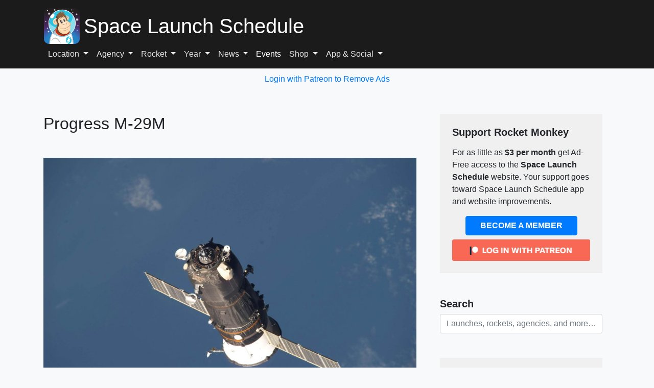

--- FILE ---
content_type: text/vtt; charset=utf-8
request_url: https://video-meta.open.video/caption/kIzMkhKQUk9z/cc094e1a91e69a19fdffb97c420afab6_en-US.vtt
body_size: 807
content:
WEBVTT

00:00.000 --> 00:25.400
This is the massive milestone for NASA and the
Artemis program because this is going to be the

00:25.400 --> 00:31.400
first time that a crew of humans will see the
far side of the moon and is such an important

00:31.400 --> 00:37.040
milestone in nasa's eventual goal of getting
two feet human feet back on the lunar surface

00:55.400 --> 01:14.120
One of the benefits of pursuing a space program and we definitely saw that through Apollo
was there are huge technological innovations that then filter down to the general public

01:14.280 --> 01:20.160
A lot of things that we take for granted
today, like fire suppression technology

01:20.160 --> 01:34.140
things like just simple things like safety blankets, for instance. the the sls
the space launch system is designed to be such a large rocket that it's actually

01:34.140 --> 01:39.940
capable of perhaps even going a bit further
eventually uh in the future if nasa continues

01:39.940 --> 01:45.320
its trajectory it could well see um missions to
the moon uh to mars sorry it could see things

01:45.320 --> 01:49.800
going deeper into space for instance it's been
suggested that it's powerful enough to reach

01:49.800 --> 01:50.720
Jupiter for instance


--- FILE ---
content_type: text/vtt; charset=utf-8
request_url: https://video-meta.open.video/caption/LL1sqHNJwudB/727d091cd800800f5707fb3de273bd13905_en-US.vtt
body_size: 63
content:
WEBVTT

00:00.000 --> 00:07.000
We are going to the battle! March

00:30.000 --> 01:07.000
We are going to the battle! March!
We are going to the battle! March

01:30.000 --> 02:07.000
We are going to the battle! March!
We are going to the battle! March

02:07.000 --> 02:21.000
We are going to the battle! March!
We are going to the battle! March

02:21.000 --> 02:35.000
We are going to the battle! March!
We are going to the battle! March

02:35.000 --> 02:39.000
We are going to the battle! March


--- FILE ---
content_type: text/vtt; charset=utf-8
request_url: https://video-meta.open.video/caption/5rsqBkfd31jG/f7a40657d8189de19f6d742172cbe61d_en.vtt
body_size: 7731
content:
WEBVTT

00:03.200 --> 00:06.400
The SJ100 aircraft which is now entirely

00:06.400 --> 00:07.919
equipped with domestically produced

00:07.919 --> 00:10.000
systems has achieved a significant

00:10.000 --> 00:12.240
milestone in the certification procedure

00:12.240 --> 00:14.160
in Jukovski

00:14.160 --> 00:15.920
9701.

00:15.920 --> 00:18.000
The specific aircraft used in these

00:18.000 --> 00:20.320
tests was subjected to a succession of

00:20.320 --> 00:23.039
rigorous flight evaluations.

00:23.039 --> 00:25.439
The purpose of these tests was to exceed

00:25.439 --> 00:28.160
the aircraft's operational limits which

00:28.160 --> 00:30.160
had been previously determined in terms

00:30.160 --> 00:33.600
of both speed and mock number. The

00:33.600 --> 00:35.680
primary objectives were to evaluate the

00:35.680 --> 00:37.680
aircraft's overall stability and

00:37.680 --> 00:39.840
controllability to confirm the

00:39.840 --> 00:41.680
performance of the integrated control

00:41.680 --> 00:44.480
system ICS and to guarantee the

00:44.480 --> 00:46.719
reliability of its avionics in extreme

00:46.719 --> 00:48.640
conditions.

00:48.640 --> 00:52.239
The SJ100 achieved a speed of 334 knots

00:52.239 --> 00:55.878
during these experiments.

00:57.120 --> 01:00.920
You're faster. You're faster.

01:01.760 --> 01:04.920
And indeed,

01:07.840 --> 01:11.079
hurry up.

01:11.840 --> 01:15.798
The forest is you.

01:17.119 --> 01:20.119
school.

01:32.159 --> 01:36.200
Hurry up. Hurry right now.

01:37.200 --> 01:40.840
Or sleep or sleep.

01:41.600 --> 01:45.560
Do you want to sleep or not?

01:46.240 --> 01:49.398
The speed

02:05.040 --> 02:08.080
which is equivalent to approximately 619

02:08.080 --> 02:11.599
km per hour. Furthermore, the aircraft

02:11.599 --> 02:15.120
attained a mock number of 0.87.

02:15.120 --> 02:16.560
These figures are a significant

02:16.560 --> 02:18.239
improvement over the previously

02:18.239 --> 02:20.480
established maximal values surpassing

02:20.480 --> 02:23.840
them by 24 knots and 0.05 Mach

02:23.840 --> 02:25.440
respectively.

02:25.440 --> 02:27.599
The significance of these results is not

02:27.599 --> 02:29.440
solely derived from the numerical

02:29.440 --> 02:32.000
achievement but also from the fact that

02:32.000 --> 02:34.239
the tests were conducted under the close

02:34.239 --> 02:36.480
supervision of experts from the Russian

02:36.480 --> 02:39.120
aviation register and the certification

02:39.120 --> 02:41.440
center of the state research institute

02:41.440 --> 02:45.040
of civil aviation

02:45.040 --> 02:47.280
Their presence guaranteed that the

02:47.280 --> 02:49.680
testing was conducted in accordance with

02:49.680 --> 02:51.519
the most stringent certification

02:51.519 --> 02:54.000
protocols and that the data collected

02:54.000 --> 02:55.680
would be accepted for official

02:55.680 --> 02:58.319
certification purposes.

02:58.319 --> 03:00.560
The flight crew evaluated the results of

03:00.560 --> 03:02.959
these high stress evaluations as

03:02.959 --> 03:05.519
overwhelmingly positive. Even when

03:05.519 --> 03:07.360
operating beyond its original design

03:07.360 --> 03:10.480
constraints, the SJ100 exhibited the

03:10.480 --> 03:12.720
requisite stability and controllability

03:12.720 --> 03:14.400
characteristics.

03:14.400 --> 03:16.959
The new domestic systems robustness and

03:16.959 --> 03:18.720
the efficacy of their fundamental

03:18.720 --> 03:21.360
algorithms were further validated by the

03:21.360 --> 03:23.440
reliable operation of the integrated

03:23.440 --> 03:26.319
control system and avionics.

03:26.319 --> 03:27.920
This result is of particular

03:27.920 --> 03:29.760
significance because it serves as

03:29.760 --> 03:32.480
confirmation of the ongoing endeavors to

03:32.480 --> 03:35.040
convert the SJ 100 to entirely

03:35.040 --> 03:37.200
Russian-made components which are a

03:37.200 --> 03:38.720
critical component of the nation's

03:38.720 --> 03:41.280
overarching aviation strategy of

03:41.280 --> 03:43.840
technological independence and import

03:43.840 --> 03:45.760
substitution.

03:45.760 --> 03:47.840
The progress becomes even more apparent

03:47.840 --> 03:49.840
when comparing these recent results to

03:49.840 --> 03:53.040
those from previous test stages.

03:53.040 --> 03:54.879
It was previously determined that the

03:54.879 --> 03:57.360
utmost safe operational parameters were

03:57.360 --> 04:01.200
310 knots and a mock number of 0.82 in

04:01.200 --> 04:05.360
previous tests. The SJ100 has exhibited

04:05.360 --> 04:07.439
a tangible increase in performance

04:07.439 --> 04:09.840
margins by exceeding these figures in

04:09.840 --> 04:12.799
the most recent trials. The positive

04:12.799 --> 04:15.040
results were reaffirmed and the systems

04:15.040 --> 04:17.519
evaluated remained consistent despite

04:17.519 --> 04:20.320
the more demanding conditions. The

04:20.320 --> 04:22.240
development and certification team's

04:22.240 --> 04:24.560
methodical and systematic approach is

04:24.560 --> 04:27.520
underscored by this consistency.

04:27.520 --> 04:29.600
It has been observed by Russian aviation

04:29.600 --> 04:31.759
media and professional forums that

04:31.759 --> 04:33.360
conducting experiments beyond

04:33.360 --> 04:35.759
operational limits is not only standard

04:35.759 --> 04:38.320
practice but also a critical step in

04:38.320 --> 04:40.400
verifying the safety margins and

04:40.400 --> 04:43.919
reliability of new plane systems.

04:43.919 --> 04:46.960
The SJ100's successful demonstration of

04:46.960 --> 04:49.520
its capabilities at these extended

04:49.520 --> 04:51.919
performance levels is regarded as

04:51.919 --> 04:54.160
evidence to the efficacy of the domestic

04:54.160 --> 04:56.880
aerospace industry's recent innovations

04:56.880 --> 04:59.840
and the strength of Russian engineering.

04:59.840 --> 05:02.000
The official status and significance of

05:02.000 --> 05:04.400
these tests are further emphasized by

05:04.400 --> 05:06.320
the involvement of representatives from

05:06.320 --> 05:10.080
the Russian Aviation Register and Gazni

05:10.080 --> 05:12.080
as their endorsement is essential for

05:12.080 --> 05:14.080
the aircraft's certification and

05:14.080 --> 05:15.840
subsequent entry into commercial

05:15.840 --> 05:17.440
service.

05:17.440 --> 05:20.479
In summary, the SJ100 has successfully

05:20.479 --> 05:23.039
completed a string of rigorous tests at

05:23.039 --> 05:25.280
speeds and mock numbers that exceed its

05:25.280 --> 05:27.680
previously established limits. Now

05:27.680 --> 05:30.639
equipped with Russian-made systems, the

05:30.639 --> 05:33.039
aircraft's critical systems, reliable

05:33.039 --> 05:35.280
operation, controllability, and

05:35.280 --> 05:37.360
stability have all been verified in

05:37.360 --> 05:39.759
these challenging conditions.

05:39.759 --> 05:41.919
This accomplishment is a significant

05:41.919 --> 05:43.520
advancement in the aircraft's

05:43.520 --> 05:45.919
certification procedure and opens the

05:45.919 --> 05:48.240
door for its future deployment on both

05:48.240 --> 05:51.680
domestic and international routes. The

05:51.680 --> 05:54.000
results not only instill confidence in

05:54.000 --> 05:57.199
the SJ100's design and systems, but they

05:57.199 --> 05:59.759
also represent a broader triumph for

05:59.759 --> 06:02.479
Russian civil aviation as it continues

06:02.479 --> 06:04.639
to progress toward greater technological

06:04.639 --> 06:06.960
self-sufficiency.

06:06.960 --> 06:09.919
Now, do you think the SJ100 flight

06:09.919 --> 06:12.880
envelope opening is at the right pace?

06:12.880 --> 06:14.960
Let us know in the comments. Please feel

06:14.960 --> 06:17.199
free to like, share, and subscribe to

06:17.199 --> 06:20.000
our channel.


--- FILE ---
content_type: text/vtt; charset=utf-8
request_url: https://video-meta.open.video/caption/5rsqBkfd31jG/f7a40657d8189de19f6d742172cbe61d_en.vtt
body_size: 7509
content:
WEBVTT

00:03.200 --> 00:06.400
The SJ100 aircraft which is now entirely

00:06.400 --> 00:07.919
equipped with domestically produced

00:07.919 --> 00:10.000
systems has achieved a significant

00:10.000 --> 00:12.240
milestone in the certification procedure

00:12.240 --> 00:14.160
in Jukovski

00:14.160 --> 00:15.920
9701.

00:15.920 --> 00:18.000
The specific aircraft used in these

00:18.000 --> 00:20.320
tests was subjected to a succession of

00:20.320 --> 00:23.039
rigorous flight evaluations.

00:23.039 --> 00:25.439
The purpose of these tests was to exceed

00:25.439 --> 00:28.160
the aircraft's operational limits which

00:28.160 --> 00:30.160
had been previously determined in terms

00:30.160 --> 00:33.600
of both speed and mock number. The

00:33.600 --> 00:35.680
primary objectives were to evaluate the

00:35.680 --> 00:37.680
aircraft's overall stability and

00:37.680 --> 00:39.840
controllability to confirm the

00:39.840 --> 00:41.680
performance of the integrated control

00:41.680 --> 00:44.480
system ICS and to guarantee the

00:44.480 --> 00:46.719
reliability of its avionics in extreme

00:46.719 --> 00:48.640
conditions.

00:48.640 --> 00:52.239
The SJ100 achieved a speed of 334 knots

00:52.239 --> 00:55.878
during these experiments.

00:57.120 --> 01:00.920
You're faster. You're faster.

01:01.760 --> 01:04.920
And indeed,

01:07.840 --> 01:11.079
hurry up.

01:11.840 --> 01:15.798
The forest is you.

01:17.119 --> 01:20.119
school.

01:32.159 --> 01:36.200
Hurry up. Hurry right now.

01:37.200 --> 01:40.840
Or sleep or sleep.

01:41.600 --> 01:45.560
Do you want to sleep or not?

01:46.240 --> 01:49.398
The speed

02:05.040 --> 02:08.080
which is equivalent to approximately 619

02:08.080 --> 02:11.599
km per hour. Furthermore, the aircraft

02:11.599 --> 02:15.120
attained a mock number of 0.87.

02:15.120 --> 02:16.560
These figures are a significant

02:16.560 --> 02:18.239
improvement over the previously

02:18.239 --> 02:20.480
established maximal values surpassing

02:20.480 --> 02:23.840
them by 24 knots and 0.05 Mach

02:23.840 --> 02:25.440
respectively.

02:25.440 --> 02:27.599
The significance of these results is not

02:27.599 --> 02:29.440
solely derived from the numerical

02:29.440 --> 02:32.000
achievement but also from the fact that

02:32.000 --> 02:34.239
the tests were conducted under the close

02:34.239 --> 02:36.480
supervision of experts from the Russian

02:36.480 --> 02:39.120
aviation register and the certification

02:39.120 --> 02:41.440
center of the state research institute

02:41.440 --> 02:45.040
of civil aviation

02:45.040 --> 02:47.280
Their presence guaranteed that the

02:47.280 --> 02:49.680
testing was conducted in accordance with

02:49.680 --> 02:51.519
the most stringent certification

02:51.519 --> 02:54.000
protocols and that the data collected

02:54.000 --> 02:55.680
would be accepted for official

02:55.680 --> 02:58.319
certification purposes.

02:58.319 --> 03:00.560
The flight crew evaluated the results of

03:00.560 --> 03:02.959
these high stress evaluations as

03:02.959 --> 03:05.519
overwhelmingly positive. Even when

03:05.519 --> 03:07.360
operating beyond its original design

03:07.360 --> 03:10.480
constraints, the SJ100 exhibited the

03:10.480 --> 03:12.720
requisite stability and controllability

03:12.720 --> 03:14.400
characteristics.

03:14.400 --> 03:16.959
The new domestic systems robustness and

03:16.959 --> 03:18.720
the efficacy of their fundamental

03:18.720 --> 03:21.360
algorithms were further validated by the

03:21.360 --> 03:23.440
reliable operation of the integrated

03:23.440 --> 03:26.319
control system and avionics.

03:26.319 --> 03:27.920
This result is of particular

03:27.920 --> 03:29.760
significance because it serves as

03:29.760 --> 03:32.480
confirmation of the ongoing endeavors to

03:32.480 --> 03:35.040
convert the SJ 100 to entirely

03:35.040 --> 03:37.200
Russian-made components which are a

03:37.200 --> 03:38.720
critical component of the nation's

03:38.720 --> 03:41.280
overarching aviation strategy of

03:41.280 --> 03:43.840
technological independence and import

03:43.840 --> 03:45.760
substitution.

03:45.760 --> 03:47.840
The progress becomes even more apparent

03:47.840 --> 03:49.840
when comparing these recent results to

03:49.840 --> 03:53.040
those from previous test stages.

03:53.040 --> 03:54.879
It was previously determined that the

03:54.879 --> 03:57.360
utmost safe operational parameters were

03:57.360 --> 04:01.200
310 knots and a mock number of 0.82 in

04:01.200 --> 04:05.360
previous tests. The SJ100 has exhibited

04:05.360 --> 04:07.439
a tangible increase in performance

04:07.439 --> 04:09.840
margins by exceeding these figures in

04:09.840 --> 04:12.799
the most recent trials. The positive

04:12.799 --> 04:15.040
results were reaffirmed and the systems

04:15.040 --> 04:17.519
evaluated remained consistent despite

04:17.519 --> 04:20.320
the more demanding conditions. The

04:20.320 --> 04:22.240
development and certification team's

04:22.240 --> 04:24.560
methodical and systematic approach is

04:24.560 --> 04:27.520
underscored by this consistency.

04:27.520 --> 04:29.600
It has been observed by Russian aviation

04:29.600 --> 04:31.759
media and professional forums that

04:31.759 --> 04:33.360
conducting experiments beyond

04:33.360 --> 04:35.759
operational limits is not only standard

04:35.759 --> 04:38.320
practice but also a critical step in

04:38.320 --> 04:40.400
verifying the safety margins and

04:40.400 --> 04:43.919
reliability of new plane systems.

04:43.919 --> 04:46.960
The SJ100's successful demonstration of

04:46.960 --> 04:49.520
its capabilities at these extended

04:49.520 --> 04:51.919
performance levels is regarded as

04:51.919 --> 04:54.160
evidence to the efficacy of the domestic

04:54.160 --> 04:56.880
aerospace industry's recent innovations

04:56.880 --> 04:59.840
and the strength of Russian engineering.

04:59.840 --> 05:02.000
The official status and significance of

05:02.000 --> 05:04.400
these tests are further emphasized by

05:04.400 --> 05:06.320
the involvement of representatives from

05:06.320 --> 05:10.080
the Russian Aviation Register and Gazni

05:10.080 --> 05:12.080
as their endorsement is essential for

05:12.080 --> 05:14.080
the aircraft's certification and

05:14.080 --> 05:15.840
subsequent entry into commercial

05:15.840 --> 05:17.440
service.

05:17.440 --> 05:20.479
In summary, the SJ100 has successfully

05:20.479 --> 05:23.039
completed a string of rigorous tests at

05:23.039 --> 05:25.280
speeds and mock numbers that exceed its

05:25.280 --> 05:27.680
previously established limits. Now

05:27.680 --> 05:30.639
equipped with Russian-made systems, the

05:30.639 --> 05:33.039
aircraft's critical systems, reliable

05:33.039 --> 05:35.280
operation, controllability, and

05:35.280 --> 05:37.360
stability have all been verified in

05:37.360 --> 05:39.759
these challenging conditions.

05:39.759 --> 05:41.919
This accomplishment is a significant

05:41.919 --> 05:43.520
advancement in the aircraft's

05:43.520 --> 05:45.919
certification procedure and opens the

05:45.919 --> 05:48.240
door for its future deployment on both

05:48.240 --> 05:51.680
domestic and international routes. The

05:51.680 --> 05:54.000
results not only instill confidence in

05:54.000 --> 05:57.199
the SJ100's design and systems, but they

05:57.199 --> 05:59.759
also represent a broader triumph for

05:59.759 --> 06:02.479
Russian civil aviation as it continues

06:02.479 --> 06:04.639
to progress toward greater technological

06:04.639 --> 06:06.960
self-sufficiency.

06:06.960 --> 06:09.919
Now, do you think the SJ100 flight

06:09.919 --> 06:12.880
envelope opening is at the right pace?

06:12.880 --> 06:14.960
Let us know in the comments. Please feel

06:14.960 --> 06:17.199
free to like, share, and subscribe to

06:17.199 --> 06:20.000
our channel.


--- FILE ---
content_type: text/vtt; charset=utf-8
request_url: https://video-meta.open.video/caption/QtlC-ce6-dz5/b30f2a719c86ab17613fd0bc4b495d47_en-US.vtt
body_size: 746
content:
WEBVTT

00:00.000 --> 00:09.200
U.S. Secretary of State Marco Rubio said today was the
most productive day they have had in the past 10 months

00:09.440 --> 00:18.539
However, no agreement has yet been reached. The statement came after
Sunday's peace talks with top Kiev officials on ending the war in Ukraine

00:18.939 --> 00:23.960
Rubio said they hope to have a proposal
soon, but no deadline has been set

00:23.960 --> 00:36.379
I think the takeaway from it is I think this is a very, very meaningful, I would say, probably best meeting
and day we've had so far in this entire process going back to when we first came into office in January

00:36.800 --> 00:47.059
But there's still some work left to do and that's what our teams are going to be doing right
now. Rubio noted that any final product, once ready, will still have to be presented to Moscow

00:47.440 --> 00:53.300
Trump's 28-point peace plan has been criticised
by Western allies who say it favours Moscow

00:53.300 --> 00:59.320
Meanwhile on the ground, Ukraine's special
operation forces carried out a series of drone

00:59.320 --> 01:06.979
strikes on Russian positions in the Donetsk region, as Russian
attacks have killed at least six people over the past 24 hours


--- FILE ---
content_type: text/vtt; charset=utf-8
request_url: https://video-meta.open.video/caption/8mEWpkCGA9-c/319e4111da6968d6c81a028cc2c293c8_en.vtt
body_size: 8637
content:
WEBVTT

00:02.960 --> 00:05.279
Flight tests for the import substituted

00:05.279 --> 00:06.960
version of the light multi-purpose

00:06.960 --> 00:10.480
helicopter ANSAT M started at the Kazan

00:10.480 --> 00:13.040
helicopter plant KHP which is a

00:13.040 --> 00:14.880
subsidiary of the Russian helicopters

00:14.880 --> 00:16.880
holding within the state corporation

00:16.880 --> 00:18.480
Rosstec.

00:18.480 --> 00:20.720
The initial substantial test phase which

00:20.720 --> 00:22.960
involved the execution of a hover mode

00:22.960 --> 00:24.640
vertical lift without horizontal

00:24.640 --> 00:26.880
movement was effectively concluded on

00:26.880 --> 00:30.320
July 29th 2025.

00:30.320 --> 00:32.960
The major innovation of the new ANSAT

00:32.960 --> 00:35.200
variant is the substitution of Canadian

00:35.200 --> 00:36.800
PW207K

00:36.800 --> 00:38.960
engines manufactured by Pratt and

00:38.960 --> 00:41.120
Whitney Canada which were discontinued

00:41.120 --> 00:44.960
in 2022 with domestic VK 650V turbo

00:44.960 --> 00:47.120
shaft engines which were certified in

00:47.120 --> 00:49.280
early 2025.

00:49.280 --> 00:51.920
The United Engine Corporation UEC

00:51.920 --> 00:54.879
Climoff Concern developed the VK 650V

00:54.879 --> 00:57.039
engines which are capable of producing

00:57.039 --> 01:00.079
650 horsepower. They are intended to

01:00.079 --> 01:01.520
power light and multi-purpose

01:01.520 --> 01:04.158
helicopters such as the ANSAT and the

01:04.159 --> 01:06.880
KA226T.

01:06.880 --> 01:09.040
Development of this engine commenced in

01:09.040 --> 01:11.600
2019 and it was the first series

01:11.600 --> 01:13.920
produced Russian helicopter power unit

01:13.920 --> 01:18.479
in the 650 to 750 kW class.

01:18.479 --> 01:21.360
The ANSAT M incorporates a significant

01:21.360 --> 01:23.360
number of domestic equivalents to

01:23.360 --> 01:25.680
replace critical systems in addition to

01:25.680 --> 01:28.560
the power plant. In particular,

01:28.560 --> 01:30.400
Russian-made avionics components,

01:30.400 --> 01:33.040
control actuators, autopilots, and cabin

01:33.040 --> 01:35.840
elements were installed. The existing

01:35.840 --> 01:37.920
domestic components are used to the

01:37.920 --> 01:41.439
fullest to expedite import substitution.

01:41.439 --> 01:44.159
Control actuators and the autopilot were

01:44.159 --> 01:46.079
sourced from the extensively operated

01:46.079 --> 01:49.280
MY1 171 helicopter while avionics

01:49.280 --> 01:51.840
components such as displays were adapted

01:51.840 --> 01:55.040
from the limited series MI38.

01:55.040 --> 01:57.280
Furthermore, unconventional solutions

01:57.280 --> 01:59.119
were implemented including the

01:59.119 --> 02:01.680
re-engineering of imported samples to

02:01.680 --> 02:03.680
manufacture door locks and the

02:03.680 --> 02:06.000
utilization of automotive industry floor

02:06.000 --> 02:07.759
coverings.

02:07.759 --> 02:09.840
The Ministry of Industry and Trade of

02:09.840 --> 02:11.920
the Russian Federation announced a

02:11.920 --> 02:15.280
competition in spring 2025 to enhance

02:15.280 --> 02:17.440
the performance of the ONSAT and

02:17.440 --> 02:20.480
substitute additional imports. The

02:20.480 --> 02:22.480
primary goals are to provision the

02:22.480 --> 02:25.200
helicopter with an anti-icing system and

02:25.200 --> 02:27.200
increase its maximum takeoff weight from

02:27.200 --> 02:31.840
3.6 to 3.8 tons. The ANSAT M has a

02:31.840 --> 02:34.400
flight range of 400 km without

02:34.400 --> 02:36.400
additional fuel tanks. According to

02:36.400 --> 02:38.800
Kazan helicopter plant general director

02:38.800 --> 02:41.040
Momed Zakorv,

02:41.040 --> 02:43.360
the implementation of such tanks has the

02:43.360 --> 02:46.480
potential to increase the range to 550

02:46.480 --> 02:49.200
to 600 km.

02:49.200 --> 02:51.599
The new helicopter version must receive

02:51.599 --> 02:54.800
type certification by the end of 2027.

02:54.800 --> 02:56.560
In accordance with the current tender

02:56.560 --> 02:59.440
terms, the comprehensive aviation

02:59.440 --> 03:01.920
industry development program anticipates

03:01.920 --> 03:05.280
the production and delivery of up to 187

03:05.280 --> 03:08.560
onsat units by 2030, although the

03:08.560 --> 03:10.800
precise timelines may change due to the

03:10.800 --> 03:12.879
anticipated commencement of serial

03:12.879 --> 03:16.080
production of the new version in 2027 or

03:16.080 --> 03:18.000
later.

03:18.000 --> 03:20.000
Currently, Russian Civil Aviation

03:20.000 --> 03:22.400
operates approximately 60 previously

03:22.400 --> 03:25.519
manufactured ANSAT helicopters.

03:25.519 --> 03:27.599
These helicopters are capable of

03:27.599 --> 03:30.080
transporting up to seven passengers or

03:30.080 --> 03:34.480
1,200 kg of useful cargo. The National

03:34.480 --> 03:36.560
Air Ambulance Service is the main

03:36.560 --> 03:40.239
operator with a fleet of 37 machines.

03:40.239 --> 03:42.080
According to the Kazan publication

03:42.080 --> 03:44.720
business online, 23 onsats were

03:44.720 --> 03:47.599
exported, including 19 to Zimbabwe,

03:47.599 --> 03:50.000
three to Bosnia and Herzgoina, and one

03:50.000 --> 03:53.200
to Turk Menistan in addition to Russia.

03:53.200 --> 03:55.440
Additionally, the Russian armed forces

03:55.440 --> 03:57.680
employ a number of these helicopters for

03:57.680 --> 04:00.159
pilot training with unofficial sources

04:00.159 --> 04:02.959
estimating that there are over 60 units

04:02.959 --> 04:05.120
in operation.

04:05.120 --> 04:07.920
The ONSAT was modernized with a complete

04:07.920 --> 04:10.560
transition to domestic components, which

04:10.560 --> 04:12.879
was a critical milestone in the revival

04:12.879 --> 04:15.040
of production of one of Russia's most

04:15.040 --> 04:18.320
frequently used light helicopters.

04:18.320 --> 04:20.239
Significant disruptions were caused by

04:20.239 --> 04:22.079
the cessation of Canadian engine

04:22.079 --> 04:24.400
supplies in 2022.

04:24.400 --> 04:26.639
However, advancements in industrial

04:26.639 --> 04:29.040
production and import substitution are

04:29.040 --> 04:31.520
now feasible as a result of emerging

04:31.520 --> 04:34.400
technologies and components.

04:34.400 --> 04:37.680
Two VK 650 turbo shaft engines, each

04:37.680 --> 04:39.919
producing 650 horsepower, equip the

04:39.919 --> 04:43.199
import substituted ANSADM aircraft.

04:43.199 --> 04:45.520
Additionally, it boasts a higher maximum

04:45.520 --> 04:49.199
takeoff weight of 3,800 kg.

04:49.199 --> 04:51.280
It has the capacity to transport a

04:51.280 --> 04:55.440
useful cargo of up to 1,200 kg and can

04:55.440 --> 04:58.639
seat a maximum of seven passengers. The

04:58.639 --> 05:00.160
helicopter's flight range is

05:00.160 --> 05:02.880
approximately 400 km without the

05:02.880 --> 05:05.199
installation of auxiliary fuel tanks,

05:05.199 --> 05:07.440
but it has the potential to increase to

05:07.440 --> 05:11.199
550 600 km when such tanks are

05:11.199 --> 05:13.199
installed.

05:13.199 --> 05:15.840
Furthermore, the ANSAT M is equipped

05:15.840 --> 05:17.919
with Russian-made avionics control

05:17.919 --> 05:20.240
systems and an autopilot, and an

05:20.240 --> 05:22.320
anti-icing system is currently in the

05:22.320 --> 05:23.919
process of being developed for

05:23.919 --> 05:27.199
integration into the updated version.

05:27.199 --> 05:29.440
The Kazan helicopter plant plans to

05:29.440 --> 05:31.759
commence serial production of the ANSAT

05:31.759 --> 05:34.479
M in 2025.

05:34.479 --> 05:36.400
However, certification and the

05:36.400 --> 05:38.960
availability of domestic components may

05:38.960 --> 05:40.720
cause a delay in the production of

05:40.720 --> 05:42.639
initial units.

05:42.639 --> 05:44.560
This initiative is considered an

05:44.560 --> 05:47.039
indispensable measure for guaranteeing

05:47.039 --> 05:48.960
the Russian helicopter industry's

05:48.960 --> 05:51.360
technological sovereignty and national

05:51.360 --> 05:53.039
security.

05:53.039 --> 05:55.759
The start of flight tests for the ONSAT

05:55.759 --> 05:59.600
with VK 6550V Russian engines and the

05:59.600 --> 06:01.600
complete replacement of imported units

06:01.600 --> 06:03.919
is significant news for Russian civil

06:03.919 --> 06:06.000
helicopter manufacturing as it

06:06.000 --> 06:08.160
demonstrates a decrease in reliance on

06:08.160 --> 06:09.840
foreign technologies and the

06:09.840 --> 06:12.080
fortification of the domestic aviation

06:12.080 --> 06:14.960
industry.

06:14.960 --> 06:17.039
If you like this video, please like,

06:17.039 --> 06:19.520
share and subscribe.

06:19.520 --> 06:21.919
Also, please take our channel membership

06:21.919 --> 06:24.000
which is very affordable to encourage

06:24.000 --> 06:27.000
us.


--- FILE ---
content_type: text/vtt; charset=utf-8
request_url: https://video-meta.open.video/caption/ze7g4JV761vI/fd196b9b22d7122f18c78fdc6e00de4f_en-US.vtt
body_size: 2790
content:
WEBVTT

00:00.000 --> 00:04.000
The Eastern Cosmodrome is gearing up for a launch

00:04.000 --> 00:08.000
The crew of Krivo 8, along with the
Russian cosmonaut, is returning to Earth

00:08.000 --> 00:14.000
Recently, Russian scientists have unveiled the
mystery behind the formation of the Manatee Nebula

00:18.000 --> 00:26.000
The return to Earth of the manned spacecraft
KREPgen with the crew of the KRIL 8 mission

00:26.000 --> 00:34.800
which includes Roskosmos Cosmonaut Alexander Grebgen, has been been postponed
to October 13th. The reason for the adverse weather conditions in the water

00:34.800 --> 00:39.640
logging areas near the Florida coast as well as
the effects of Hurricane Milton. The crew of

00:39.640 --> 00:45.040
the Crimea 8 mission, which includes Alexander
Grebenken, has been working at MK since March this year

00:46.720 --> 00:51.760
At the Vostokny Cosmodrome, several devices
are being prepared at once, two satellites and

00:51.760 --> 00:57.320
ONA-Sphere M, as well as an associated payload
of student satellites and devices of the Russian

00:57.320 --> 01:03.560
company Citronics G.R.U. Ionosphere, the newest
Russian satellites of the space weather monitoring

01:03.560 --> 01:09.960
system. Funds will be able to transmit information
on physical phenomena occurring on the Earth

01:09.960 --> 01:16.040
as a result of active impacts of natural or
anthropogenic nature. In addition, Roscosmos

01:16.040 --> 01:21.640
specialists are preparing for the launch
of the radar satellite, Condor FCA No. 2

01:22.440 --> 01:36.909
This satellite is designed for continuous monitoring of Earth surface in all weather conditions slated
for this coming fall Cosmonauts of Roscosmos Sobor T conducted monitoring of emergency situations using a

01:36.909 --> 01:42.549
hyper-spectrometer in the visible and near-infrared
ranges of the spectrum. Also this week

01:42.549 --> 01:47.310
the Russian crew conducted experiments aimed at
studying the high-speed crystallization of periptic

01:47.310 --> 01:52.630
alloys in weightlessness. Let us remind you
that Roscosmos Cosmonauts Alexei Ovcinin

01:52.630 --> 01:57.909
Alexander Grebenkin, Ivan Wagner and Alexander Gorbinov
are currently working on board the Russian segment

02:00.610 --> 02:05.770
Russian astrophysicists from the Institute of
Space Research of the Russian Academy of Sciences

02:05.770 --> 02:12.489
and the Yofi Institute of Physics and Technology have proposed
a new model for the formation of the giant radio nebula

02:12.610 --> 02:19.230
known as the Manatee Nebula. This object
surrounds the model 433 microquazере

02:19.230 --> 02:24.530
explaining the mechanism of the formation of the nebula
through the influence of a powerful stellar wind

02:24.530 --> 02:30.970
from the black hole on the surrounding interstellar medium, a
significant part of the energy released during the creation of pre

02:31.829 --> 02:40.410
Cosmic rays and accumulates in a hot gas bubble inside the nebula. As a result,
the total amount of energy released at this stage of the object's existence

02:40.410 --> 02:44.790
exceeds the energy of the supernova
explosion that gave birth to this system

02:49.230 --> 02:51.230
I'm


--- FILE ---
content_type: text/vtt; charset=utf-8
request_url: https://video-meta.open.video/caption/LL1sqHNJwudB/228e6cf4cd5dbb324d7168c2119342cd_ru-RU.vtt
body_size: -303
content:
WEBVTT

00:06.280 --> 01:20.279
расчетбоевмарша.Анн�

01:52.300 --> 02:24.830
Сбер.вку�

02:27.389 --> 02:28.100
�


--- FILE ---
content_type: text/javascript
request_url: https://www.spacelaunchschedule.com/humix/inline_embed
body_size: 9627
content:
var ezS = document.createElement("link");ezS.rel="stylesheet";ezS.type="text/css";ezS.href="//go.ezodn.com/ezvideo/ezvideojscss.css?cb=185";document.head.appendChild(ezS);
var ezS = document.createElement("link");ezS.rel="stylesheet";ezS.type="text/css";ezS.href="//go.ezodn.com/ezvideo/ezvideocustomcss.css?cb=237555-2-185";document.head.appendChild(ezS);
window.ezVideo = {"appendFloatAfterAd":false,"language":"en","titleString":"","titleOption":"0","autoEnableCaptions":false}
var ezS = document.createElement("script");ezS.src="//vjs.zencdn.net/vttjs/0.14.1/vtt.min.js";document.head.appendChild(ezS);
(function() {
		let ezInstream = {"prebidBidders":[{"bidder":"appnexus","params":{"placementId":31703220},"ssid":"10087"},{"bidder":"ix","params":{"siteId":"682022","size":[640,480]},"ssid":"10082"},{"bidder":"medianet","params":{"cid":"8CUBCB617","crid":"358025426"},"ssid":"11307"},{"bidder":"onetag","params":{"pubId":"62499636face9dc"},"ssid":"11291"},{"bidder":"openx","params":{"delDomain":"ezoic-d.openx.net","unit":"560605963"},"ssid":"10015"},{"bidder":"pubmatic","params":{"adSlot":"Ezoic_default_video","publisherId":"156983"},"ssid":"10061"},{"bidder":"sharethrough","params":{"pkey":"VS3UMr0vpcy8VVHMnE84eAvj"},"ssid":"11309"},{"bidder":"smartadserver","params":{"formatId":117670,"networkId":4503,"pageId":1696160,"siteId":557984},"ssid":"11335"},{"bidder":"ttd","params":{"publisherId":"7fa559d8a9251a6084b15497095626fb","supplySourceId":"ezoic"},"ssid":"11384"},{"bidder":"vidazoo","params":{"cId":"652646d136d29ed957788c6d","pId":"59ac17c192832d0011283fe3"},"ssid":"11372"},{"bidder":"yieldmo","params":{"placementId":"3159086761833865258"},"ssid":"11315"},{"bidder":"zeta_global_ssp","params":{"sid":579},"ssid":"11399"},{"bidder":"33across_i_s2s","params":{"productId":"instream","siteId":"bQuJay49ur74klrkHcnnVW"},"ssid":"11321"},{"bidder":"adyoulike_i_s2s","params":{"placement":"b74dd1bf884ad15f7dc6fca53449c2db"},"ssid":"11314"},{"bidder":"amx_i_s2s","params":{"tagid":"JreGFOmAO"},"ssid":"11290"},{"bidder":"appnexus_i_s2s","params":{"placementId":31703220},"ssid":"10087"},{"bidder":"blis_i_s2s","params":{"spid":"1246"},"ssid":"11397"},{"bidder":"cadent_aperture_mx_i_s2s","params":{"tagid":"178315"},"ssid":"11389"},{"bidder":"gumgum_i_s2s","params":{"zone":"xw4fad9t"},"ssid":"10079"},{"bidder":"inmobi_i_s2s","params":{"plc":"10000253937"},"ssid":"11387"},{"bidder":"insticator_i_s2s","params":{"adUnitId":"01JHZ942AK7FVME47QN5B0N0P4","publisherId":"f466dda6-51fa-4d9d-b3e8-0dbc76e8ac97"},"ssid":"11381"},{"bidder":"medianet_i_s2s","params":{"cid":"8CUPV1T76","crid":"578781359"},"ssid":"11307"},{"bidder":"onetag_i_s2s","params":{"pubId":"62499636face9dc"},"ssid":"11291"},{"bidder":"openx_i_s2s","params":{"delDomain":"ezoic-d.openx.net","unit":"559783386"},"ssid":"10015"},{"bidder":"pubmatic_i_s2s","params":{"adSlot":"Ezoic_default_video","publisherId":"156983"},"ssid":"10061"},{"bidder":"rubicon_i_s2s","params":{"accountId":21150,"siteId":421616,"video":{"language":"en","size_id":201},"zoneId":2495262},"ssid":"10063"},{"bidder":"sharethrough_i_s2s","params":{"pkey":"kgPoDCWJ3LoAt80X9hF5eRLi"},"ssid":"11309"},{"bidder":"smartadserver_i_s2s","params":{"formatId":117670,"networkId":4503,"pageId":1696160,"siteId":557984},"ssid":"11335"},{"bidder":"sonobi_i_s2s","params":{"TagID":"86985611032ca7924a34"},"ssid":"10048"},{"bidder":"sovrn_i_s2s","params":{"tagid":"1263646"},"ssid":"10017"},{"bidder":"triplelift_i_s2s","params":{"inventoryCode":"ezoic_RON_instream_PbS2S"},"ssid":"11296"},{"bidder":"trustedstack_i_s2s","params":{"cid":"TS9HJFH44","crid":"944965478"},"ssid":"11396"},{"bidder":"vidazoo_i_s2s","params":{"cId":"68415a84f0bd2a2f4a824fae","pId":"59ac17c192832d0011283fe3"},"ssid":"11372"},{"bidder":"zeta_global_ssp_i_s2s","params":{"sid":579},"ssid":"11399"}],"apsSlot":{"slotID":"instream_desktop_na_Video","divID":"","slotName":"","mediaType":"video","sizes":[[400,300],[640,390],[390,640],[320,480],[480,320],[400,225],[640,360],[768,1024],[1024,768],[640,480]],"slotParams":{}},"allApsSlots":[{"Slot":{"slotID":"AccompanyingContent_640x360v_5-60seconds_Off_NoSkip","divID":"","slotName":"","mediaType":"video","sizes":[[400,300],[640,390],[390,640],[320,480],[480,320],[400,225],[640,360],[768,1024],[1024,768],[640,480]],"slotParams":{}},"Duration":60},{"Slot":{"slotID":"AccompanyingContent_640x360v_5-60seconds_Off_Skip","divID":"","slotName":"","mediaType":"video","sizes":[[400,300],[640,390],[390,640],[320,480],[480,320],[400,225],[640,360],[768,1024],[1024,768],[640,480]],"slotParams":{}},"Duration":60},{"Slot":{"slotID":"AccompanyingContent_640x360v_5-30seconds_Off_NoSkip","divID":"","slotName":"","mediaType":"video","sizes":[[400,300],[640,390],[390,640],[320,480],[480,320],[400,225],[640,360],[768,1024],[1024,768],[640,480]],"slotParams":{}},"Duration":30},{"Slot":{"slotID":"AccompanyingContent_640x360v_5-30seconds_Off_Skip","divID":"","slotName":"","mediaType":"video","sizes":[[400,300],[640,390],[390,640],[320,480],[480,320],[400,225],[640,360],[768,1024],[1024,768],[640,480]],"slotParams":{}},"Duration":30},{"Slot":{"slotID":"AccompanyingContent_640x360v_5-15seconds_Off_NoSkip","divID":"","slotName":"","mediaType":"video","sizes":[[400,300],[640,390],[390,640],[320,480],[480,320],[400,225],[640,360],[768,1024],[1024,768],[640,480]],"slotParams":{}},"Duration":15},{"Slot":{"slotID":"AccompanyingContent_640x360v_5-15seconds_Off_Skip","divID":"","slotName":"","mediaType":"video","sizes":[[400,300],[640,390],[390,640],[320,480],[480,320],[400,225],[640,360],[768,1024],[1024,768],[640,480]],"slotParams":{}},"Duration":15},{"Slot":{"slotID":"instream_desktop_na_Video","divID":"","slotName":"","mediaType":"video","sizes":[[400,300],[640,390],[390,640],[320,480],[480,320],[400,225],[640,360],[768,1024],[1024,768],[640,480]],"slotParams":{}},"Duration":30}],"genericInstream":false,"UnfilledCnt":0,"AllowPreviousBidToSetBidFloor":false,"PreferPrebidOverAmzn":false,"DoNotPassBidFloorToPreBid":false,"bidCacheThreshold":-1,"rampUp":true,"IsEzDfpAccount":true,"EnableVideoDeals":false,"monetizationApproval":{"DomainId":237555,"Domain":"spacelaunchschedule.com","HumixChannelId":6459,"HasGoogleEntry":true,"HDMApproved":false,"MCMApproved":true},"SelectivelyIncrementUnfilledCount":false,"BlockBidderAfterBadAd":true,"useNewVideoStartingFloor":false,"addHBUnderFloor":false,"dvama":false,"dgeb":false,"vatc":{"at":"INSTREAM","fs":"UNIFORM","mpw":200,"itopf":false,"bcds":"v","bcdsds":"g","bcd":{"ad_type":"INSTREAM","data":{"country":"US","form_factor":1,"impressions":4795398,"share_ge7":0.829269,"bucket":"bid-rich","avg_depth":9.401535,"p75_depth":12,"share_ge5":0.851177,"share_ge9":0.797598},"is_domain":false,"loaded_at":"2026-01-19T22:32:12.455732044-08:00"}},"totalVideoDuration":0,"totalAdsPlaybackDuration":0};
		if (typeof __ezInstream !== "undefined" && __ezInstream.breaks) {
			__ezInstream.breaks = __ezInstream.breaks.concat(ezInstream.breaks);
		} else {
			window.__ezInstream = ezInstream;
		}
	})();
var EmbedExclusionEvaluated = 'exempt'; var EzoicMagicPlayerExclusionSelectors = ["nav",".entry-actions",".ez-video-wrap",".col-lg-4",".p-4","#ez-toc-container","#ez-CCPA",".col-sm-9","#patreon",".col-lg-8",".launch-list-thumbnail","#ez-cookie-dialog",".site-header",".row",".humix-off","#launch-details",".site-footer","blockquote","table","#toc-container",".entry-summary",".excerpt","#weather-app",".pb-3"];var EzoicMagicPlayerInclusionSelectors = [];var EzoicPreferredLocation = '1';

			window.humixFirstVideoLoaded = true
			window.dispatchEvent(new CustomEvent('humixFirstVideoLoaded'));
		
window.ezVideoIframe=false;window.renderEzoicVideoContentCBs=window.renderEzoicVideoContentCBs||[];window.renderEzoicVideoContentCBs.push(function(){let videoObjects=[{"PlayerId":"ez-4999","VideoContentId":"VNXxk5F44zM","VideoPlaylistSelectionId":0,"VideoPlaylistId":1,"VideoTitle":"US and Ukrainian delegations report progress on ending Russian invasion after talks in Geneva","VideoDescription":"US Secretary of State Marco Rubio said that Ukraine’s concerns were taken on board and will be incorporated in possible amendments to US President Donald Trump’s initial proposal for peace. Rubio noted that higher-level talks will be needed to agree on a final text.","VideoChapters":{"Chapters":null,"StartTimes":null,"EndTimes":null},"VideoLinksSrc":"","VideoSrcURL":"https://streaming.open.video/contents/8SfsVDm6IcUj/1768228250/index.m3u8","VideoDurationMs":70070,"DeviceTypeFlag":14,"FloatFlag":14,"FloatPosition":1,"IsAutoPlay":true,"IsLoop":false,"IsLiveStreaming":false,"OutstreamEnabled":false,"ShouldConsiderDocVisibility":true,"ShouldPauseAds":true,"AdUnit":"","ImpressionId":0,"VideoStartTime":0,"IsStartTimeEnabled":0,"IsKeyMoment":false,"PublisherVideoContentShare":{"DomainIdOwner":693934,"DomainIdShare":237555,"DomainNameOwner":"humix_publisher_561394","VideoContentId":"VNXxk5F44zM","LoadError":"[MagicPlayerPlaylist:1]","IsEzoicOwnedVideo":false,"IsGenericInstream":false,"IsOutstream":false,"IsGPTOutstream":false},"VideoUploadSource":"import-from-mrss-feed","IsVertical":false,"IsPreferred":false,"ShowControls":false,"IsSharedEmbed":false,"ShortenId":"Upu-cXEj4PM","Preview":false,"PlaylistHumixId":"","VideoSelection":10,"MagicPlaceholderType":1,"MagicHTML":"\u003cdiv id=ez-video-wrap-ez-4998 class=ez-video-wrap style=\"align-self: stretch;  margin-top: 0px !important;margin-bottom: 0px !important;\"\u003e\u003cdiv class=ez-video-center\u003e\u003cdiv class=ez-video-content-wrap\u003e\u003cdiv id=ez-video-wrap-ez-4999 class=\"ez-video-wrap ez-video-magic\" style=\"align-self: stretch;\"\u003e\u003cdiv class=ez-video-magic-row\u003e\u003col class=ez-video-magic-list\u003e\u003cli class=\"ez-video-magic-item ez-video-magic-autoplayer\"\u003e\u003cdiv id=floating-placeholder-ez-4999 class=floating-placeholder style=\"display: none;\"\u003e\u003cdiv id=floating-placeholder-sizer-ez-4999 class=floating-placeholder-sizer\u003e\u003cpicture class=\"video-js vjs-playlist-thumbnail\"\u003e\u003cimg id=floating-placeholder-thumbnail alt loading=lazy nopin=nopin\u003e\u003c/picture\u003e\u003c/div\u003e\u003c/div\u003e\u003cdiv id=ez-video-container-ez-4999 class=\"ez-video-container ez-video-magic-redesign ez-responsive ez-float-right\" style=\"flex-wrap: wrap;\"\u003e\u003cdiv class=ez-video-ez-stuck-bar id=ez-video-ez-stuck-bar-ez-4999\u003e\u003cdiv class=\"ez-video-ez-stuck-close ez-simple-close\" id=ez-video-ez-stuck-close-ez-4999 style=\"font-size: 16px !important; text-shadow: none !important; color: #000 !important; font-family: system-ui !important; background-color: rgba(255,255,255,0.5) !important; border-radius: 50% !important; text-align: center !important;\"\u003ex\u003c/div\u003e\u003c/div\u003e\u003cvideo id=ez-video-ez-4999 class=\"video-js ez-vid-placeholder\" controls preload=metadata\u003e\u003cp class=vjs-no-js\u003ePlease enable JavaScript\u003c/p\u003e\u003c/video\u003e\u003cdiv class=ez-vid-preview id=ez-vid-preview-ez-4999\u003e\u003c/div\u003e\u003cdiv id=lds-ring-ez-4999 class=lds-ring\u003e\u003cdiv\u003e\u003c/div\u003e\u003cdiv\u003e\u003c/div\u003e\u003cdiv\u003e\u003c/div\u003e\u003cdiv\u003e\u003c/div\u003e\u003c/div\u003e\u003c/div\u003e\u003cli class=\"ez-video-magic-item ez-video-magic-playlist\"\u003e\u003cdiv id=ez-video-playlist-ez-4998 class=vjs-playlist\u003e\u003c/div\u003e\u003c/ol\u003e\u003c/div\u003e\u003c/div\u003e\u003cdiv id=floating-placeholder-ez-4998 class=floating-placeholder style=\"display: none;\"\u003e\u003cdiv id=floating-placeholder-sizer-ez-4998 class=floating-placeholder-sizer\u003e\u003cpicture class=\"video-js vjs-playlist-thumbnail\"\u003e\u003cimg id=floating-placeholder-thumbnail alt loading=lazy nopin=nopin\u003e\u003c/picture\u003e\u003c/div\u003e\u003c/div\u003e\u003cdiv id=ez-video-container-ez-4998 class=\"ez-video-container ez-video-magic-redesign ez-responsive ez-float-right\" style=\"flex-wrap: wrap;\"\u003e\u003cdiv class=ez-video-ez-stuck-bar id=ez-video-ez-stuck-bar-ez-4998\u003e\u003cdiv class=\"ez-video-ez-stuck-close ez-simple-close\" id=ez-video-ez-stuck-close-ez-4998 style=\"font-size: 16px !important; text-shadow: none !important; color: #000 !important; font-family: system-ui !important; background-color: rgba(255,255,255,0.5) !important; border-radius: 50% !important; text-align: center !important;\"\u003ex\u003c/div\u003e\u003c/div\u003e\u003cvideo id=ez-video-ez-4998 class=\"video-js ez-vid-placeholder vjs-16-9\" controls preload=metadata\u003e\u003cp class=vjs-no-js\u003ePlease enable JavaScript\u003c/p\u003e\u003c/video\u003e\u003cdiv class=keymoment-container id=keymoment-play style=\"display: none;\"\u003e\u003cspan id=play-button-container class=play-button-container-active\u003e\u003cspan class=\"keymoment-play-btn play-button-before\"\u003e\u003c/span\u003e\u003cspan class=\"keymoment-play-btn play-button-after\"\u003e\u003c/span\u003e\u003c/span\u003e\u003c/div\u003e\u003cdiv class=\"keymoment-container rewind\" id=keymoment-rewind style=\"display: none;\"\u003e\u003cdiv id=keymoment-rewind-box class=rotate\u003e\u003cspan class=\"keymoment-arrow arrow-two double-arrow-icon\"\u003e\u003c/span\u003e\u003cspan class=\"keymoment-arrow arrow-one double-arrow-icon\"\u003e\u003c/span\u003e\u003c/div\u003e\u003c/div\u003e\u003cdiv class=\"keymoment-container forward\" id=keymoment-forward style=\"display: none;\"\u003e\u003cdiv id=keymoment-forward-box\u003e\u003cspan class=\"keymoment-arrow arrow-two double-arrow-icon\"\u003e\u003c/span\u003e\u003cspan class=\"keymoment-arrow arrow-one double-arrow-icon\"\u003e\u003c/span\u003e\u003c/div\u003e\u003c/div\u003e\u003cdiv id=vignette-overlay\u003e\u003c/div\u003e\u003cdiv id=vignette-top-card class=vignette-top-card\u003e\u003cdiv class=vignette-top-channel\u003e\u003ca class=top-channel-logo target=_blank role=link aria-label=\"channel logo\" style='background-image: url(\"https://video-meta.humix.com/logo/129827/logo-1757063713.webp\");'\u003e\u003c/a\u003e\u003c/div\u003e\u003cdiv class=\"vignette-top-title top-enable-channel-logo\"\u003e\u003cdiv class=\"vignette-top-title-text vignette-magic-player\"\u003e\u003ca class=vignette-top-title-link id=vignette-top-title-link-ez-4998 target=_blank tabindex=0 href=https://open.video/video/Upu-cXEj4PM\u003eF-16 Launch \u0026 Air Encounter With M61 Vulcan Gatling Gun\u003c/a\u003e\u003c/div\u003e\u003c/div\u003e\u003cdiv class=vignette-top-share\u003e\u003cbutton class=vignette-top-button type=button title=share id=vignette-top-button\u003e\u003cdiv class=top-button-icon\u003e\u003csvg height=\"100%\" version=\"1.1\" viewBox=\"0 0 36 36\" width=\"100%\"\u003e\n                                        \u003cuse class=\"svg-shadow\" xlink:href=\"#share-icon\"\u003e\u003c/use\u003e\n                                        \u003cpath class=\"svg-fill\" d=\"m 20.20,14.19 0,-4.45 7.79,7.79 -7.79,7.79 0,-4.56 C 16.27,20.69 12.10,21.81 9.34,24.76 8.80,25.13 7.60,27.29 8.12,25.65 9.08,21.32 11.80,17.18 15.98,15.38 c 1.33,-0.60 2.76,-0.98 4.21,-1.19 z\" id=\"share-icon\"\u003e\u003c/path\u003e\n                                    \u003c/svg\u003e\u003c/div\u003e\u003c/button\u003e\u003c/div\u003e\u003c/div\u003e\u003ca id=watch-on-link-ez-4998 class=watch-on-link aria-label=\"Watch on Open.Video\" target=_blank href=https://open.video/video/Upu-cXEj4PM\u003e\u003cdiv class=watch-on-link-content aria-hidden=true\u003e\u003cdiv class=watch-on-link-text\u003eWatch on\u003c/div\u003e\u003cimg style=\"height: 1rem;\" src=https://assets.open.video/open-video-white-logo.png alt=\"Video channel logo\" class=img-fluid\u003e\u003c/div\u003e\u003c/a\u003e\u003cdiv class=ez-vid-preview id=ez-vid-preview-ez-4998\u003e\u003c/div\u003e\u003cdiv id=lds-ring-ez-4998 class=lds-ring\u003e\u003cdiv\u003e\u003c/div\u003e\u003cdiv\u003e\u003c/div\u003e\u003cdiv\u003e\u003c/div\u003e\u003cdiv\u003e\u003c/div\u003e\u003c/div\u003e\u003cdiv id=ez-video-links-ez-4998 style=position:absolute;\u003e\u003c/div\u003e\u003c/div\u003e\u003c/div\u003e\u003cdiv id=ez-lower-title-link-ez-4998 class=lower-title-link\u003e\u003ca href=https://open.video/video/Upu-cXEj4PM target=_blank\u003eF-16 Launch \u0026 Air Encounter With M61 Vulcan Gatling Gun\u003c/a\u003e\u003c/div\u003e\u003c/div\u003e\u003c/div\u003e","PreferredVideoType":0,"DisableWatchOnLink":false,"DisableVignette":false,"DisableTitleLink":false,"VideoPlaylist":{"VideoPlaylistId":1,"FirstVideoSelectionId":0,"FirstVideoIndex":0,"Name":"Universal Player","IsLooping":1,"IsShuffled":0,"Autoskip":0,"Videos":[{"PublisherVideoId":2559691,"PublisherId":561394,"VideoContentId":"VNXxk5F44zM","DomainId":693934,"Title":"US and Ukrainian delegations report progress on ending Russian invasion after talks in Geneva","Description":"US Secretary of State Marco Rubio said that Ukraine’s concerns were taken on board and will be incorporated in possible amendments to US President Donald Trump’s initial proposal for peace. Rubio noted that higher-level talks will be needed to agree on a final text.","VideoChapters":{"Chapters":null,"StartTimes":null,"EndTimes":null},"Privacy":"public","CreatedDate":"2025-11-24 07:39:29","ModifiedDate":"2025-11-24 08:01:04","PreviewImage":"https://video-meta.open.video/poster/QtlC-ce6-dz5/VNXxk5F44zM_YhaDWL.jpg","RestrictByReferer":false,"ImpressionId":0,"VideoDurationMs":70070,"StreamingURL":"https://streaming.open.video/contents/QtlC-ce6-dz5/1763992513/index.m3u8","PublisherVideoContentShare":{"DomainIdOwner":693934,"DomainIdShare":237555,"DomainNameOwner":"humix_publisher_561394","VideoContentId":"VNXxk5F44zM","IsEzoicOwnedVideo":false,"IsGenericInstream":false,"IsOutstream":false,"IsGPTOutstream":false},"ExternalId":"","IABCategoryName":"news","IABCategoryIds":"385","NLBCategoryIds":"421","IsUploaded":false,"IsProcessed":false,"IsContentShareable":true,"UploadSource":"import-from-mrss-feed","IsPreferred":false,"Category":"","IsRotate":false,"ShortenId":"VNXxk5F44zM","PreferredVideoType":0,"HumixChannelId":116523,"IsHumixChannelActive":true,"VideoAutoMatchType":0,"ShareBaseUrl":"//open.video/","CanonicalLink":"https://open.video/@euronews-news/v/us-and-ukrainian-delegations-report-progress-on-ending-russian-invasion-after-talks-in-geneva","OpenVideoHostedLink":"https://open.video/@euronews-news/v/us-and-ukrainian-delegations-report-progress-on-ending-russian-invasion-after-talks-in-geneva","ChannelSlug":"","Language":"en","Keywords":"Geneva,Ukraine,Marco Rubio,united states,War in Ukraine,Russia's Invasion of Ukraine,VideoElephant","HasMultiplePosterResolutions":true,"ResizedPosterVersion":1,"ChannelLogo":"logo/116523/logo-1745404775.webp","OwnerIntegrationType":"off","IsChannelWPHosted":false,"HideReportVideoButton":false,"VideoPlaylistSelectionId":0,"VideoLinksSrc":"","VideoStartTime":0,"IsStartTimeEnabled":0,"AdUnit":"237555-shared-video-3","VideoPlaylistId":1,"InitialIndex":1},{"PublisherVideoId":2083008,"PublisherId":561394,"VideoContentId":"d_zxMv6iqiM","DomainId":693934,"Title":"Soyuz MS-26 spacecraft carrying Expedition 72 crew lands in Kazakhstan","Description":"A Russian Soyuz MS-26 spacecraft carrying Russian cosmonauts and a NASA astronaut has returned to Earth as the International Space Station’s Expedition 72 crew end their seven-month research assignment.","VideoChapters":{"Chapters":null,"StartTimes":null,"EndTimes":null},"Privacy":"public","CreatedDate":"2025-04-23 10:05:37","ModifiedDate":"2025-04-23 10:16:49","PreviewImage":"https://video-meta.open.video/poster/-cwmMe5QNxsd/d_zxMv6iqiM_ePHlfC.jpg","RestrictByReferer":false,"ImpressionId":0,"VideoDurationMs":35035,"StreamingURL":"https://streaming.open.video/contents/-cwmMe5QNxsd/1745404437/index.m3u8","PublisherVideoContentShare":{"DomainIdOwner":693934,"DomainIdShare":237555,"DomainNameOwner":"humix_publisher_561394","VideoContentId":"d_zxMv6iqiM","IsEzoicOwnedVideo":false,"IsGenericInstream":false,"IsOutstream":false,"IsGPTOutstream":false},"ExternalId":"","IABCategoryName":"News","IABCategoryIds":"385","NLBCategoryIds":"421","IsUploaded":false,"IsProcessed":false,"IsContentShareable":true,"UploadSource":"import-from-mrss-feed","IsPreferred":false,"Category":"","IsRotate":false,"ShortenId":"d_zxMv6iqiM","PreferredVideoType":0,"HumixChannelId":116552,"IsHumixChannelActive":true,"VideoAutoMatchType":0,"ShareBaseUrl":"//open.video/","CanonicalLink":"https://open.video/@euronews-business/v/soyuz-ms-26-spacecraft-carrying-expedition-72-crew-lands-in-kazakhstan","OpenVideoHostedLink":"https://open.video/@euronews-business/v/soyuz-ms-26-spacecraft-carrying-expedition-72-crew-lands-in-kazakhstan","ChannelSlug":"","Language":"en","Keywords":"spacecraft,international space station,nasa,kazakhstan,space exploration,roscosmos,business and finance,VideoElephant","HasMultiplePosterResolutions":true,"ResizedPosterVersion":1,"ChannelLogo":"logo/116552/logo-1747908938.webp","OwnerIntegrationType":"off","IsChannelWPHosted":false,"HideReportVideoButton":false,"VideoPlaylistSelectionId":0,"VideoLinksSrc":"","VideoStartTime":0,"IsStartTimeEnabled":0,"AdUnit":"237555-shared-video-3","VideoPlaylistId":1,"InitialIndex":2},{"PublisherVideoId":2404302,"PublisherId":561394,"VideoContentId":"dxCklj_bXyM","DomainId":693934,"Title":"Multiple Launch Rocket System (U.S. Army) • M-270 MLRS","Description":"The U.S. Army, 1-77th Field Artillery Regiment, tested their M-270 MLRS (Multiple Launch Rocket System) on a live-fire range at Grafenwoehr, Germany, February 24, 2021. \nFilm Credits: Video by Spc. James Alegria, American Forces Network Bavaria\n---------------------------------------------------------------------\nHave a look at The Gung Ho Vids Amazon Store.\nMilitary Style Gear, Gaming and More.  Link Below:\n\nhttps://amzn.to/3jq9vLx\n\nAs an Amazon Associate I earn from qualifying purchases.\n------------------------------------------------------------------------------","VideoChapters":{"Chapters":null,"StartTimes":null,"EndTimes":null},"Privacy":"public","CreatedDate":"2025-09-18 15:41:27","ModifiedDate":"2025-09-18 16:05:32","PreviewImage":"https://video-meta.open.video/poster/ZHcytun672i4/dxCklj_bXyM_RioLvO.jpg","RestrictByReferer":false,"ImpressionId":0,"VideoDurationMs":151918,"StreamingURL":"https://streaming.open.video/contents/ZHcytun672i4/1758212532/index.m3u8","PublisherVideoContentShare":{"DomainIdOwner":693934,"DomainIdShare":237555,"DomainNameOwner":"humix_publisher_561394","VideoContentId":"dxCklj_bXyM","IsEzoicOwnedVideo":false,"IsGenericInstream":false,"IsOutstream":false,"IsGPTOutstream":false},"ExternalId":"","IABCategoryName":"education","IABCategoryIds":"132","NLBCategoryIds":"393","IsUploaded":false,"IsProcessed":false,"IsContentShareable":true,"UploadSource":"import-from-mrss-feed","IsPreferred":false,"Category":"","IsRotate":false,"ShortenId":"dxCklj_bXyM","PreferredVideoType":0,"HumixChannelId":129827,"IsHumixChannelActive":true,"VideoAutoMatchType":0,"ShareBaseUrl":"//open.video/","CanonicalLink":"https://open.video/@gung-ho-vids/v/multiple-launch-rocket-system-us-army-m-270-mlrs","OpenVideoHostedLink":"https://open.video/@gung-ho-vids/v/multiple-launch-rocket-system-us-army-m-270-mlrs","ChannelSlug":"","Language":"en","Keywords":"military,soldier,Armed Forces,Military Training,United States Armed Forces,military exercise,Military operation,Military Film,military video,VideoElephant","HasMultiplePosterResolutions":true,"ResizedPosterVersion":0,"ChannelLogo":"logo/129827/logo-1757063713.webp","OwnerIntegrationType":"off","IsChannelWPHosted":false,"HideReportVideoButton":false,"VideoPlaylistSelectionId":0,"VideoLinksSrc":"","VideoStartTime":0,"IsStartTimeEnabled":0,"AdUnit":"237555-shared-video-3","VideoPlaylistId":1,"InitialIndex":3},{"PublisherVideoId":2635220,"PublisherId":561394,"VideoContentId":"Qk5kNXFqzHM","DomainId":693934,"Title":"NASA rolls out Artemis II rocket for historic Moon mission","Description":"This will be the first crewed mission to travel around the Moon since the Apollo era, with astronauts flying past the far side of the Moon to test life support and navigation systems.","VideoChapters":{"Chapters":null,"StartTimes":null,"EndTimes":null},"Privacy":"public","CreatedDate":"2026-01-17 06:39:23","ModifiedDate":"2026-01-17 07:01:01","PreviewImage":"https://video-meta.open.video/poster/kIzMkhKQUk9z/Qk5kNXFqzHM_KwYHZt.jpg","RestrictByReferer":false,"ImpressionId":0,"VideoDurationMs":129162,"StreamingURL":"https://streaming.open.video/contents/kIzMkhKQUk9z/1768664593/index.m3u8","PublisherVideoContentShare":{"DomainIdOwner":693934,"DomainIdShare":237555,"DomainNameOwner":"humix_publisher_561394","VideoContentId":"Qk5kNXFqzHM","IsEzoicOwnedVideo":false,"IsGenericInstream":false,"IsOutstream":false,"IsGPTOutstream":false},"ExternalId":"","IABCategoryName":"World News,Astronomy,News","IABCategoryIds":"382,472,385","NLBCategoryIds":"1102,510,421","IsUploaded":false,"IsProcessed":false,"IsContentShareable":true,"UploadSource":"import-from-mrss-feed","IsPreferred":false,"Category":"","IsRotate":false,"ShortenId":"Qk5kNXFqzHM","PreferredVideoType":0,"HumixChannelId":116552,"IsHumixChannelActive":true,"VideoAutoMatchType":0,"ShareBaseUrl":"//open.video/","CanonicalLink":"https://open.video/@euronews-business/v/nasa-rolls-out-artemis-ii-rocket-for-historic-moon-mission","OpenVideoHostedLink":"https://open.video/@euronews-business/v/nasa-rolls-out-artemis-ii-rocket-for-historic-moon-mission","ChannelSlug":"","Language":"en","Keywords":"moon,space,Nasa,united states,Business and Finance,VideoElephant","HasMultiplePosterResolutions":true,"ResizedPosterVersion":1,"ChannelLogo":"logo/116552/logo-1747908938.webp","OwnerIntegrationType":"off","IsChannelWPHosted":false,"HideReportVideoButton":false,"VideoPlaylistSelectionId":0,"VideoLinksSrc":"","VideoStartTime":0,"IsStartTimeEnabled":0,"AdUnit":"237555-shared-video-3","VideoPlaylistId":1,"InitialIndex":4},{"PublisherVideoId":2565100,"PublisherId":232343,"VideoContentId":"IW-pdXVH6a2","DomainId":373946,"Title":"Superjet SJ-100 Progress Report: Russian Jet Clears Major Test Milestone","Description":"The SJ-100 aircraft, now fully equipped with Russian-made systems, has cleared a critical stage in its certification journey. During rigorous test flights in Zhukovsky, the jet surpassed previous limits, reaching 334 knots and Mach 0.87—an impressive leap over earlier benchmarks.\n\nThese tests confirmed the SJ-100’s stability, controllability, and the reliability of its integrated control and avionics systems, even under extreme conditions. Experts from the Russian Aviation Register and GosNII GA oversaw the trials, ensuring data is ready for official certification.\n\nThis progress marks a significant step toward Russia’s goal of technological independence in civil aviation and brings the SJ-100 closer to commercial service on domestic and international routes.\n\n#SJ100 #RussianAviation #AircraftTesting #AviationNews #FlightTests #RussianTechnology #CivilAviation #AircraftCertification #MadeInRussia #AerospaceEngineering #JetAircraft #AviationProgress #Zhukovsky #AviationMilestone #MachSpeed #DomesticSystems #ImportSubstitution #AviationIndustry #AircraftDevelopment #AerospaceInnovation  \n\nBe a Member for exclusive privileges - https://www.youtube.com/channel/UCviEFTf1xIPKsjmyF_zvFug/join\nTwitter : https://x.com/AltitudeAddicts\nWebsite: https://www.altitudeaddicts.com","VideoChapters":{"Chapters":null,"StartTimes":null,"EndTimes":null},"Privacy":"public","CreatedDate":"2025-11-28 12:37:05","ModifiedDate":"2025-11-28 13:02:22","PreviewImage":"https://video-meta.open.video/poster/5rsqBkfd31jG/IW-pdXVH6a2_TTWEYy.jpg","RestrictByReferer":false,"ImpressionId":0,"VideoDurationMs":378520,"StreamingURL":"https://streaming.open.video/contents/5rsqBkfd31jG/1764333652/index.m3u8","PublisherVideoContentShare":{"DomainIdOwner":373946,"DomainIdShare":237555,"DomainIdHost":373946,"DomainNameOwner":"frontierindia.com","VideoContentId":"IW-pdXVH6a2","IsEzoicOwnedVideo":false,"IsGenericInstream":false,"IsOutstream":false,"IsGPTOutstream":false},"ExternalId":"","IABCategoryName":"","IABCategoryIds":"","NLBCategoryIds":"","IsUploaded":false,"IsProcessed":false,"IsContentShareable":true,"UploadSource":"import-from-youtube","IsPreferred":false,"Category":"","IsRotate":false,"ShortenId":"IW-pdXVH6a2","PreferredVideoType":0,"HumixChannelId":22482,"IsHumixChannelActive":true,"VideoAutoMatchType":0,"ShareBaseUrl":"//open.video/","CanonicalLink":"https://open.video/@frontierindia/v/superjet-sj-100-progress-report-russian-jet-clears-major-test-milestone","OpenVideoHostedLink":"https://open.video/@frontierindia/v/superjet-sj-100-progress-report-russian-jet-clears-major-test-milestone","ChannelSlug":"","Language":"en","Keywords":"SJ-100,Russian aircraft,Sukhoi SJ-100,SJ-100 certification,SJ-100 flight tests,Russian aviation,Russian jet,aircraft testing,Zhukovsky flight tests,Made in Russia aircraft","HasMultiplePosterResolutions":true,"ResizedPosterVersion":1,"ChannelLogo":"logo/22482/logo-1743563391.webp","OwnerIntegrationType":"cf","IsChannelWPHosted":false,"HideReportVideoButton":false,"VideoPlaylistSelectionId":0,"VideoLinksSrc":"","VideoStartTime":0,"IsStartTimeEnabled":0,"AdUnit":"237555-shared-video-3","VideoPlaylistId":1,"InitialIndex":5},{"PublisherVideoId":1018410,"PublisherId":232343,"VideoContentId":"V1t-Nidb7z2","DomainId":373946,"Title":"Russian Soyuz 2 1A rocket launch","Description":"#SoyuzRocket","VideoChapters":{"Chapters":null,"StartTimes":null,"EndTimes":null},"Privacy":"public","CreatedDate":"2024-04-04 08:50:05","ModifiedDate":"2024-04-04 11:59:32","PreviewImage":"https://video-meta.open.video/poster/IEP2iNN4-eK7/V1t-Nidb7z2_NHyuoG.jpg","RestrictByReferer":false,"ImpressionId":0,"VideoDurationMs":98665,"StreamingURL":"https://streaming.open.video/contents/IEP2iNN4-eK7/1712231955/index.m3u8","PublisherVideoContentShare":{"DomainIdOwner":373946,"DomainIdShare":237555,"DomainIdHost":373946,"DomainNameOwner":"frontierindia.com","VideoContentId":"V1t-Nidb7z2","IsEzoicOwnedVideo":false,"IsGenericInstream":false,"IsOutstream":false,"IsGPTOutstream":false},"ExternalId":"","IABCategoryName":"","IABCategoryIds":"","NLBCategoryIds":"","IsUploaded":false,"IsProcessed":false,"IsContentShareable":true,"UploadSource":"import-from-youtube","IsPreferred":false,"Category":"","IsRotate":false,"ShortenId":"V1t-Nidb7z2","PreferredVideoType":0,"HumixChannelId":22482,"IsHumixChannelActive":true,"VideoAutoMatchType":0,"ShareBaseUrl":"//open.video/","CanonicalLink":"https://open.video/@frontierindia/v/russian-soyuz-2-1a-rocket-launch","OpenVideoHostedLink":"https://open.video/@frontierindia/v/russian-soyuz-2-1a-rocket-launch","ChannelSlug":"","Language":"en","Keywords":"Soyuz Rocket","HasMultiplePosterResolutions":true,"ResizedPosterVersion":0,"ChannelLogo":"logo/22482/logo-1743563391.webp","OwnerIntegrationType":"cf","IsChannelWPHosted":false,"HideReportVideoButton":false,"VideoPlaylistSelectionId":0,"VideoLinksSrc":"","VideoStartTime":0,"IsStartTimeEnabled":0,"AdUnit":"237555-shared-video-3","VideoPlaylistId":1,"InitialIndex":6},{"PublisherVideoId":1018278,"PublisherId":232343,"VideoContentId":"NLs-MzJH742","DomainId":373946,"Title":"Russian Iskander Missile launch footages","Description":"#iskandermissile","VideoChapters":{"Chapters":null,"StartTimes":null,"EndTimes":null},"Privacy":"public","CreatedDate":"2024-04-04 08:41:40","ModifiedDate":"2024-04-04 16:43:04","PreviewImage":"https://video-meta.open.video/poster/LL1sqHNJwudB/NLs-MzJH742_UQSInM.jpg","RestrictByReferer":false,"ImpressionId":0,"VideoDurationMs":165899,"StreamingURL":"https://streaming.open.video/contents/LL1sqHNJwudB/1712248960/index.m3u8","PublisherVideoContentShare":{"DomainIdOwner":373946,"DomainIdShare":237555,"DomainIdHost":373946,"DomainNameOwner":"frontierindia.com","VideoContentId":"NLs-MzJH742","IsEzoicOwnedVideo":false,"IsGenericInstream":false,"IsOutstream":false,"IsGPTOutstream":false},"ExternalId":"","IABCategoryName":"","IABCategoryIds":"","NLBCategoryIds":"","IsUploaded":false,"IsProcessed":false,"IsContentShareable":true,"UploadSource":"import-from-youtube","IsPreferred":false,"Category":"","IsRotate":false,"ShortenId":"NLs-MzJH742","PreferredVideoType":0,"HumixChannelId":22482,"IsHumixChannelActive":true,"VideoAutoMatchType":0,"ShareBaseUrl":"//open.video/","CanonicalLink":"https://open.video/@frontierindia/v/russian-iskander-missile-launch-footages","OpenVideoHostedLink":"https://open.video/@frontierindia/v/russian-iskander-missile-launch-footages","ChannelSlug":"","Language":"en","Keywords":"iskander missile","HasMultiplePosterResolutions":true,"ResizedPosterVersion":0,"ChannelLogo":"logo/22482/logo-1743563391.webp","OwnerIntegrationType":"cf","IsChannelWPHosted":false,"HideReportVideoButton":false,"VideoPlaylistSelectionId":0,"VideoLinksSrc":"","VideoStartTime":0,"IsStartTimeEnabled":0,"AdUnit":"237555-shared-video-3","VideoPlaylistId":1,"InitialIndex":7},{"PublisherVideoId":2564803,"PublisherId":232343,"VideoContentId":"lP-olOgWAa2","DomainId":373946,"Title":"Russian Ansat-M Helicopter with VK-650V Engine Flight Tests Starts | Replaces Pratt \u0026amp; Whitney PW207K","Description":"Russia has launched flight tests of the import-substituted version of its Ansat-M light multi-purpose helicopter at the Kazan Helicopter Plant. Replacing the previously used Canadian PW207K engines with domestically developed VK-650V turboshaft engines, this marks a major step toward aviation self-reliance.\n\nThe Ansat-M also features Russian-made avionics, autopilots, and structural components. Its upgraded design improves cargo capacity, range, and potential military and civilian use.\n\n🔧 Specs:\n• Engines: 2x VK-650V, 650 hp each\n• Range: 400–600 km\n• Max Takeoff Weight: 3,800 kg\n• Passenger Capacity: 7\n\n📅 Serial production expected: 2025\n🛰 Certification deadline: 2027\n\n#AnsatM #RussianHelicopter #VK650V #Kazan #AviationNews #MilitaryTech #ImportSubstitution\n\nBe a Member for exclusive privileges - https://www.youtube.com/channel/UCviEFTf1xIPKsjmyF_zvFug/join\nTwitter : https://x.com/AltitudeAddicts\nWebsite: https://www.altitudeaddicts.com","VideoChapters":{"Chapters":null,"StartTimes":null,"EndTimes":null},"Privacy":"public","CreatedDate":"2025-11-28 08:55:07","ModifiedDate":"2025-11-28 09:04:24","PreviewImage":"https://video-meta.open.video/poster/8mEWpkCGA9-c/lP-olOgWAa2_eEhFxG.jpg","RestrictByReferer":false,"ImpressionId":0,"VideoDurationMs":387640,"StreamingURL":"https://streaming.open.video/contents/8mEWpkCGA9-c/1764320251/index.m3u8","PublisherVideoContentShare":{"DomainIdOwner":373946,"DomainIdShare":237555,"DomainIdHost":373946,"DomainNameOwner":"frontierindia.com","VideoContentId":"lP-olOgWAa2","IsEzoicOwnedVideo":false,"IsGenericInstream":false,"IsOutstream":false,"IsGPTOutstream":false},"ExternalId":"","IABCategoryName":"World News","IABCategoryIds":"382","NLBCategoryIds":"1102","IsUploaded":false,"IsProcessed":false,"IsContentShareable":true,"UploadSource":"import-from-youtube","IsPreferred":false,"Category":"","IsRotate":false,"ShortenId":"lP-olOgWAa2","PreferredVideoType":0,"HumixChannelId":22482,"IsHumixChannelActive":true,"VideoAutoMatchType":0,"ShareBaseUrl":"//open.video/","CanonicalLink":"https://open.video/@frontierindia/v/russian-ansat-m-helicopter-with-vk-650v-engine-flight-tests-starts-replaces-pratt-whitney-pw207k","OpenVideoHostedLink":"https://open.video/@frontierindia/v/russian-ansat-m-helicopter-with-vk-650v-engine-flight-tests-starts-replaces-pratt-whitney-pw207k","ChannelSlug":"","Language":"en","Keywords":"Ansat M,VK-650V engine,Russian helicopters,Kazan Helicopter Plant,Russia aviation news,import substitution,light helicopter,military aviation,Rostec,UEC Klimov","HasMultiplePosterResolutions":true,"ResizedPosterVersion":0,"ChannelLogo":"logo/22482/logo-1743563391.webp","OwnerIntegrationType":"cf","IsChannelWPHosted":false,"HideReportVideoButton":false,"VideoPlaylistSelectionId":0,"VideoLinksSrc":"","VideoStartTime":0,"IsStartTimeEnabled":0,"AdUnit":"237555-shared-video-3","VideoPlaylistId":1,"InitialIndex":8},{"PublisherVideoId":1655827,"PublisherId":232343,"VideoContentId":"om6MkDJyZb2","DomainId":373946,"Title":"Roscosmos - Ionosphere-M Mission, Crew-8 News, and Deep Space Revelations","Description":"Updates from Vostochny: the launch of the \u0026#34;Ionosphere\u0026#34; mission this fall; Waiting on Earth: Alexander Grebenkin prepares for his return; Mysteries of the \u0026#34;Cosmic Manatee\u0026#34;: a new model for the formation of a giant radio nebula. \n\nVisit our Aviation Channel: https://www.youtube.com/@altitudeaddicts","VideoChapters":{"Chapters":null,"StartTimes":null,"EndTimes":null},"Privacy":"public","CreatedDate":"2024-10-12 14:34:19","ModifiedDate":"2024-10-12 14:38:37","PreviewImage":"https://video-meta.open.video/poster/ze7g4JV761vI/om6MkDJyZb2_iOrCJg.jpg","RestrictByReferer":false,"ImpressionId":0,"VideoDurationMs":179946,"StreamingURL":"https://streaming.open.video/contents/ze7g4JV761vI/1728743891/index.m3u8","PublisherVideoContentShare":{"DomainIdOwner":373946,"DomainIdShare":237555,"DomainIdHost":373946,"DomainNameOwner":"frontierindia.com","VideoContentId":"om6MkDJyZb2","IsEzoicOwnedVideo":false,"IsGenericInstream":false,"IsOutstream":false,"IsGPTOutstream":false},"ExternalId":"","IABCategoryName":"Astronomy","IABCategoryIds":"472","NLBCategoryIds":"510","IsUploaded":false,"IsProcessed":false,"IsContentShareable":true,"UploadSource":"import-from-youtube","IsPreferred":false,"Category":"","IsRotate":false,"ShortenId":"om6MkDJyZb2","PreferredVideoType":0,"HumixChannelId":22482,"IsHumixChannelActive":true,"VideoAutoMatchType":0,"ShareBaseUrl":"//open.video/","CanonicalLink":"https://open.video/@frontierindia/v/roscosmos-ionosphere-m-mission-crew-8-news-and-deep-space-revelations","OpenVideoHostedLink":"https://open.video/@frontierindia/v/roscosmos-ionosphere-m-mission-crew-8-news-and-deep-space-revelations","ChannelSlug":"","Language":"en","Keywords":"","HasMultiplePosterResolutions":true,"ResizedPosterVersion":0,"ChannelLogo":"logo/22482/logo-1743563391.webp","OwnerIntegrationType":"cf","IsChannelWPHosted":false,"HideReportVideoButton":false,"VideoPlaylistSelectionId":0,"VideoLinksSrc":"","VideoStartTime":0,"IsStartTimeEnabled":0,"AdUnit":"237555-shared-video-3","VideoPlaylistId":1,"InitialIndex":9}],"IsVerticalPlaylist":false,"HumixId":""},"VideoRankingConfigId":-1,"CollectionId":-1,"ScoreGroupId":-1,"VideoAutoMatchType":1,"HumixChannelId":116523,"HasNextVideo":false,"NextVideoURL":"","ShareBaseUrl":"//open.video/","CanonicalLink":"https://open.video/@euronews-news/v/us-and-ukrainian-delegations-report-progress-on-ending-russian-invasion-after-talks-in-geneva","OpenVideoHostedLink":"","ChannelSlug":"","ChannelLogo":"logo/116523/logo-1745404775.webp","PlayerLogoUrl":"","PlayerBrandingText":"","IsChannelWPHosted":false,"IsHumixApp":false,"IsMagicPlayer":true,"IsVerticalPlaylist":false,"SkipNVideosFromAutoplay":0,"Language":"en","HasMultiplePosterResolutions":true,"ResizedPosterVersion":1,"IsNoFollow":false,"VideoEndScreen":{"VideoEndScreenId":0,"VideoContentId":"","StartTime":0,"EndTime":0,"Elements":null},"ShouldFullscreenOnPlay":false,"StartWithMaxQuality":false,"RespectParentDimensions":false,"ContainerFitPlayer":false,"EmbedContainerType":0,"VideoPlaceholderId":4999,"URL":"","Width":0,"MaxWidth":"","Height":0,"PreviewURL":"https://video-meta.open.video/poster/QtlC-ce6-dz5/VNXxk5F44zM_YhaDWL.jpg","VideoDisplayType":0,"MatchOption":0,"PlaceholderSelectionId":0,"HashValue":"","IsFloating":true,"AdsEnabled":0,"IsAutoSelect":true,"Keyword":"","VideoMatchScore":91,"VideoPlaceholderHash":"","IsAIPlaceholder":true,"AutoInsertImpressionID":"","ExternalId":"","InsertMethod":"js","Video":{"PublisherVideoId":2559691,"PublisherId":561394,"VideoContentId":"VNXxk5F44zM","DomainId":693934,"Title":"US and Ukrainian delegations report progress on ending Russian invasion after talks in Geneva","Description":"US Secretary of State Marco Rubio said that Ukraine’s concerns were taken on board and will be incorporated in possible amendments to US President Donald Trump’s initial proposal for peace. Rubio noted that higher-level talks will be needed to agree on a final text.","VideoChapters":{"Chapters":null,"StartTimes":null,"EndTimes":null},"VideoLinksSrc":"","Privacy":"public","CreatedDate":"2025-11-24 07:39:29","ModifiedDate":"2025-11-24 08:01:04","PreviewImage":"https://video-meta.open.video/poster/QtlC-ce6-dz5/VNXxk5F44zM_YhaDWL.jpg","RestrictByReferer":false,"ImpressionId":0,"VideoDurationMs":70070,"StreamingURL":"https://streaming.open.video/contents/QtlC-ce6-dz5/1763992513/index.m3u8","PublisherVideoContentShare":{"DomainIdOwner":693934,"DomainIdShare":237555,"DomainNameOwner":"humix_publisher_561394","VideoContentId":"VNXxk5F44zM","IsEzoicOwnedVideo":false,"IsGenericInstream":false,"IsOutstream":false,"IsGPTOutstream":false},"ExternalId":"","IABCategoryName":"news","IABCategoryIds":"385","NLBCategoryIds":"421","IsUploaded":false,"IsProcessed":false,"IsContentShareable":true,"UploadSource":"import-from-mrss-feed","IsPreferred":false,"Category":"","IsRotate":false,"ShortenId":"VNXxk5F44zM","PreferredVideoType":0,"HumixChannelId":116523,"IsHumixChannelActive":true,"VideoAutoMatchType":0,"ShareBaseUrl":"//open.video/","CanonicalLink":"https://open.video/@euronews-news/v/us-and-ukrainian-delegations-report-progress-on-ending-russian-invasion-after-talks-in-geneva","OpenVideoHostedLink":"https://open.video/@euronews-news/v/us-and-ukrainian-delegations-report-progress-on-ending-russian-invasion-after-talks-in-geneva","ChannelSlug":"","Language":"en","Keywords":"Geneva,Ukraine,Marco Rubio,united states,War in Ukraine,Russia's Invasion of Ukraine,VideoElephant","HasMultiplePosterResolutions":true,"ResizedPosterVersion":1,"ChannelLogo":"logo/116523/logo-1745404775.webp","OwnerIntegrationType":"off","IsChannelWPHosted":false,"HideReportVideoButton":false}},{"PlayerId":"ez-4998","VideoContentId":"Upu-cXEj4PM","VideoPlaylistSelectionId":0,"VideoPlaylistId":1,"VideoTitle":"F-16 Launch \u0026amp; Air Encounter With M61 Vulcan Gatling Gun","VideoDescription":"During exercise BRIGHT STAR 25 at Cairo West Air Base, Egypt, August 30, 2025, a USAF F-16 Fighting Falcon taxis and launches, then engages a simulated enemy aircraft in a dogfight using its M61A1 Vulcan Gatling gun.\n\nU.S. Air Force video by Staff Sgt. Kevin Dunkleberger, United States Air Forces Central - Public Domain","VideoChapters":{"Chapters":null,"StartTimes":null,"EndTimes":null},"VideoLinksSrc":"","VideoSrcURL":"https://streaming.open.video/contents/8SfsVDm6IcUj/1768228250/index.m3u8","VideoDurationMs":178178,"DeviceTypeFlag":14,"FloatFlag":14,"FloatPosition":0,"IsAutoPlay":false,"IsLoop":true,"IsLiveStreaming":false,"OutstreamEnabled":false,"ShouldConsiderDocVisibility":true,"ShouldPauseAds":true,"AdUnit":"","ImpressionId":0,"VideoStartTime":0,"IsStartTimeEnabled":0,"IsKeyMoment":false,"PublisherVideoContentShare":{"DomainIdOwner":693934,"DomainIdShare":237555,"DomainNameOwner":"humix_publisher_561394","VideoContentId":"Upu-cXEj4PM","IsEzoicOwnedVideo":false,"IsGenericInstream":false,"IsOutstream":false,"IsGPTOutstream":false},"VideoUploadSource":"import-from-mrss-feed","IsVertical":false,"IsPreferred":false,"ShowControls":false,"IsSharedEmbed":false,"ShortenId":"Upu-cXEj4PM","Preview":false,"PlaylistHumixId":"","VideoSelection":0,"MagicPlaceholderType":2,"MagicHTML":"","PreferredVideoType":0,"DisableWatchOnLink":false,"DisableVignette":false,"DisableTitleLink":false,"VideoPlaylist":{"VideoPlaylistId":1,"FirstVideoSelectionId":0,"FirstVideoIndex":0,"Name":"Universal Player","IsLooping":1,"IsShuffled":0,"Autoskip":0,"Videos":[{"PublisherVideoId":2628747,"PublisherId":561394,"VideoContentId":"Upu-cXEj4PM","DomainId":693934,"Title":"F-16 Launch \u0026amp; Air Encounter With M61 Vulcan Gatling Gun","Description":"During exercise BRIGHT STAR 25 at Cairo West Air Base, Egypt, August 30, 2025, a USAF F-16 Fighting Falcon taxis and launches, then engages a simulated enemy aircraft in a dogfight using its M61A1 Vulcan Gatling gun.\n\nU.S. Air Force video by Staff Sgt. Kevin Dunkleberger, United States Air Forces Central - Public Domain","VideoChapters":{"Chapters":null,"StartTimes":null,"EndTimes":null},"Privacy":"public","CreatedDate":"2026-01-12 13:41:35","ModifiedDate":"2026-01-12 14:04:33","PreviewImage":"https://video-meta.open.video/poster/8SfsVDm6IcUj/Upu-cXEj4PM_VRWqiM.jpg","RestrictByReferer":false,"ImpressionId":0,"VideoDurationMs":178178,"StreamingURL":"https://streaming.open.video/contents/8SfsVDm6IcUj/1768228250/index.m3u8","PublisherVideoContentShare":{"DomainIdOwner":693934,"DomainIdShare":237555,"DomainNameOwner":"humix_publisher_561394","VideoContentId":"Upu-cXEj4PM","LoadError":"[MagicPlayerPlaylist:0]","IsEzoicOwnedVideo":false,"IsGenericInstream":false,"IsOutstream":false,"IsGPTOutstream":false},"ExternalId":"","IABCategoryName":"education","IABCategoryIds":"132","NLBCategoryIds":"393","IsUploaded":false,"IsProcessed":false,"IsContentShareable":true,"UploadSource":"import-from-mrss-feed","IsPreferred":false,"Category":"","IsRotate":false,"ShortenId":"Upu-cXEj4PM","PreferredVideoType":0,"HumixChannelId":129827,"IsHumixChannelActive":true,"VideoAutoMatchType":1,"ShareBaseUrl":"//open.video/","CanonicalLink":"https://open.video/@gung-ho-vids/v/f-16-launch-air-encounter-with-m61-vulcan-gatling-gun","OpenVideoHostedLink":"https://open.video/@gung-ho-vids/v/f-16-launch-air-encounter-with-m61-vulcan-gatling-gun","ChannelSlug":"","Language":"en","Keywords":"military,Armed Forces,Military Training,F-16,United States Armed Forces,military exercise,usaf,Military operation,Military Film,military video","HasMultiplePosterResolutions":true,"ResizedPosterVersion":1,"ChannelLogo":"logo/129827/logo-1757063713.webp","OwnerIntegrationType":"off","IsChannelWPHosted":false,"HideReportVideoButton":false,"VideoPlaylistSelectionId":0,"VideoLinksSrc":"","VideoStartTime":0,"IsStartTimeEnabled":0,"AdUnit":"","VideoPlaylistId":1,"InitialIndex":0},{"PublisherVideoId":2559691,"PublisherId":561394,"VideoContentId":"VNXxk5F44zM","DomainId":693934,"Title":"US and Ukrainian delegations report progress on ending Russian invasion after talks in Geneva","Description":"US Secretary of State Marco Rubio said that Ukraine’s concerns were taken on board and will be incorporated in possible amendments to US President Donald Trump’s initial proposal for peace. Rubio noted that higher-level talks will be needed to agree on a final text.","VideoChapters":{"Chapters":null,"StartTimes":null,"EndTimes":null},"Privacy":"public","CreatedDate":"2025-11-24 07:39:29","ModifiedDate":"2025-11-24 08:01:04","PreviewImage":"https://video-meta.open.video/poster/QtlC-ce6-dz5/VNXxk5F44zM_YhaDWL.jpg","RestrictByReferer":false,"ImpressionId":0,"VideoDurationMs":70070,"StreamingURL":"https://streaming.open.video/contents/QtlC-ce6-dz5/1763992513/index.m3u8","PublisherVideoContentShare":{"DomainIdOwner":693934,"DomainIdShare":237555,"DomainNameOwner":"humix_publisher_561394","VideoContentId":"VNXxk5F44zM","LoadError":"[MagicPlayerPlaylist:1]","IsEzoicOwnedVideo":false,"IsGenericInstream":false,"IsOutstream":false,"IsGPTOutstream":false},"ExternalId":"","IABCategoryName":"news","IABCategoryIds":"385","NLBCategoryIds":"421","IsUploaded":false,"IsProcessed":false,"IsContentShareable":true,"UploadSource":"import-from-mrss-feed","IsPreferred":false,"Category":"","IsRotate":false,"ShortenId":"VNXxk5F44zM","PreferredVideoType":0,"HumixChannelId":116523,"IsHumixChannelActive":true,"VideoAutoMatchType":1,"ShareBaseUrl":"//open.video/","CanonicalLink":"https://open.video/@euronews-news/v/us-and-ukrainian-delegations-report-progress-on-ending-russian-invasion-after-talks-in-geneva","OpenVideoHostedLink":"https://open.video/@euronews-news/v/us-and-ukrainian-delegations-report-progress-on-ending-russian-invasion-after-talks-in-geneva","ChannelSlug":"","Language":"en","Keywords":"Geneva,Ukraine,Marco Rubio,united states,War in Ukraine,Russia's Invasion of Ukraine,VideoElephant","HasMultiplePosterResolutions":true,"ResizedPosterVersion":1,"ChannelLogo":"logo/116523/logo-1745404775.webp","OwnerIntegrationType":"off","IsChannelWPHosted":false,"HideReportVideoButton":false,"VideoPlaylistSelectionId":0,"VideoLinksSrc":"","VideoStartTime":0,"IsStartTimeEnabled":0,"AdUnit":"","VideoPlaylistId":1,"InitialIndex":1},{"PublisherVideoId":2083008,"PublisherId":561394,"VideoContentId":"d_zxMv6iqiM","DomainId":693934,"Title":"Soyuz MS-26 spacecraft carrying Expedition 72 crew lands in Kazakhstan","Description":"A Russian Soyuz MS-26 spacecraft carrying Russian cosmonauts and a NASA astronaut has returned to Earth as the International Space Station’s Expedition 72 crew end their seven-month research assignment.","VideoChapters":{"Chapters":null,"StartTimes":null,"EndTimes":null},"Privacy":"public","CreatedDate":"2025-04-23 10:05:37","ModifiedDate":"2025-04-23 10:16:49","PreviewImage":"https://video-meta.open.video/poster/-cwmMe5QNxsd/d_zxMv6iqiM_ePHlfC.jpg","RestrictByReferer":false,"ImpressionId":0,"VideoDurationMs":35035,"StreamingURL":"https://streaming.open.video/contents/-cwmMe5QNxsd/1745404437/index.m3u8","PublisherVideoContentShare":{"DomainIdOwner":693934,"DomainIdShare":237555,"DomainNameOwner":"humix_publisher_561394","VideoContentId":"d_zxMv6iqiM","LoadError":"[MagicPlayerPlaylist:2]","IsEzoicOwnedVideo":false,"IsGenericInstream":false,"IsOutstream":false,"IsGPTOutstream":false},"ExternalId":"","IABCategoryName":"News","IABCategoryIds":"385","NLBCategoryIds":"421","IsUploaded":false,"IsProcessed":false,"IsContentShareable":true,"UploadSource":"import-from-mrss-feed","IsPreferred":false,"Category":"","IsRotate":false,"ShortenId":"d_zxMv6iqiM","PreferredVideoType":0,"HumixChannelId":116552,"IsHumixChannelActive":true,"VideoAutoMatchType":1,"ShareBaseUrl":"//open.video/","CanonicalLink":"https://open.video/@euronews-business/v/soyuz-ms-26-spacecraft-carrying-expedition-72-crew-lands-in-kazakhstan","OpenVideoHostedLink":"https://open.video/@euronews-business/v/soyuz-ms-26-spacecraft-carrying-expedition-72-crew-lands-in-kazakhstan","ChannelSlug":"","Language":"en","Keywords":"spacecraft,international space station,nasa,kazakhstan,space exploration,roscosmos,business and finance,VideoElephant","HasMultiplePosterResolutions":true,"ResizedPosterVersion":1,"ChannelLogo":"logo/116552/logo-1747908938.webp","OwnerIntegrationType":"off","IsChannelWPHosted":false,"HideReportVideoButton":false,"VideoPlaylistSelectionId":0,"VideoLinksSrc":"","VideoStartTime":0,"IsStartTimeEnabled":0,"AdUnit":"","VideoPlaylistId":1,"InitialIndex":2},{"PublisherVideoId":2404302,"PublisherId":561394,"VideoContentId":"dxCklj_bXyM","DomainId":693934,"Title":"Multiple Launch Rocket System (U.S. Army) • M-270 MLRS","Description":"The U.S. Army, 1-77th Field Artillery Regiment, tested their M-270 MLRS (Multiple Launch Rocket System) on a live-fire range at Grafenwoehr, Germany, February 24, 2021. \nFilm Credits: Video by Spc. James Alegria, American Forces Network Bavaria\n---------------------------------------------------------------------\nHave a look at The Gung Ho Vids Amazon Store.\nMilitary Style Gear, Gaming and More.  Link Below:\n\nhttps://amzn.to/3jq9vLx\n\nAs an Amazon Associate I earn from qualifying purchases.\n------------------------------------------------------------------------------","VideoChapters":{"Chapters":null,"StartTimes":null,"EndTimes":null},"Privacy":"public","CreatedDate":"2025-09-18 15:41:27","ModifiedDate":"2025-09-18 16:05:32","PreviewImage":"https://video-meta.open.video/poster/ZHcytun672i4/dxCklj_bXyM_RioLvO.jpg","RestrictByReferer":false,"ImpressionId":0,"VideoDurationMs":151918,"StreamingURL":"https://streaming.open.video/contents/ZHcytun672i4/1758212532/index.m3u8","PublisherVideoContentShare":{"DomainIdOwner":693934,"DomainIdShare":237555,"DomainNameOwner":"humix_publisher_561394","VideoContentId":"dxCklj_bXyM","LoadError":"[MagicPlayerPlaylist:3]","IsEzoicOwnedVideo":false,"IsGenericInstream":false,"IsOutstream":false,"IsGPTOutstream":false},"ExternalId":"","IABCategoryName":"education","IABCategoryIds":"132","NLBCategoryIds":"393","IsUploaded":false,"IsProcessed":false,"IsContentShareable":true,"UploadSource":"import-from-mrss-feed","IsPreferred":false,"Category":"","IsRotate":false,"ShortenId":"dxCklj_bXyM","PreferredVideoType":0,"HumixChannelId":129827,"IsHumixChannelActive":true,"VideoAutoMatchType":1,"ShareBaseUrl":"//open.video/","CanonicalLink":"https://open.video/@gung-ho-vids/v/multiple-launch-rocket-system-us-army-m-270-mlrs","OpenVideoHostedLink":"https://open.video/@gung-ho-vids/v/multiple-launch-rocket-system-us-army-m-270-mlrs","ChannelSlug":"","Language":"en","Keywords":"military,soldier,Armed Forces,Military Training,United States Armed Forces,military exercise,Military operation,Military Film,military video,VideoElephant","HasMultiplePosterResolutions":true,"ResizedPosterVersion":0,"ChannelLogo":"logo/129827/logo-1757063713.webp","OwnerIntegrationType":"off","IsChannelWPHosted":false,"HideReportVideoButton":false,"VideoPlaylistSelectionId":0,"VideoLinksSrc":"","VideoStartTime":0,"IsStartTimeEnabled":0,"AdUnit":"","VideoPlaylistId":1,"InitialIndex":3},{"PublisherVideoId":2635220,"PublisherId":561394,"VideoContentId":"Qk5kNXFqzHM","DomainId":693934,"Title":"NASA rolls out Artemis II rocket for historic Moon mission","Description":"This will be the first crewed mission to travel around the Moon since the Apollo era, with astronauts flying past the far side of the Moon to test life support and navigation systems.","VideoChapters":{"Chapters":null,"StartTimes":null,"EndTimes":null},"Privacy":"public","CreatedDate":"2026-01-17 06:39:23","ModifiedDate":"2026-01-17 07:01:01","PreviewImage":"https://video-meta.open.video/poster/kIzMkhKQUk9z/Qk5kNXFqzHM_KwYHZt.jpg","RestrictByReferer":false,"ImpressionId":0,"VideoDurationMs":129162,"StreamingURL":"https://streaming.open.video/contents/kIzMkhKQUk9z/1768664593/index.m3u8","PublisherVideoContentShare":{"DomainIdOwner":693934,"DomainIdShare":237555,"DomainNameOwner":"humix_publisher_561394","VideoContentId":"Qk5kNXFqzHM","LoadError":"[MagicPlayerPlaylist:4]","IsEzoicOwnedVideo":false,"IsGenericInstream":false,"IsOutstream":false,"IsGPTOutstream":false},"ExternalId":"","IABCategoryName":"World News,Astronomy,News","IABCategoryIds":"382,472,385","NLBCategoryIds":"1102,510,421","IsUploaded":false,"IsProcessed":false,"IsContentShareable":true,"UploadSource":"import-from-mrss-feed","IsPreferred":false,"Category":"","IsRotate":false,"ShortenId":"Qk5kNXFqzHM","PreferredVideoType":0,"HumixChannelId":116552,"IsHumixChannelActive":true,"VideoAutoMatchType":1,"ShareBaseUrl":"//open.video/","CanonicalLink":"https://open.video/@euronews-business/v/nasa-rolls-out-artemis-ii-rocket-for-historic-moon-mission","OpenVideoHostedLink":"https://open.video/@euronews-business/v/nasa-rolls-out-artemis-ii-rocket-for-historic-moon-mission","ChannelSlug":"","Language":"en","Keywords":"moon,space,Nasa,united states,Business and Finance,VideoElephant","HasMultiplePosterResolutions":true,"ResizedPosterVersion":1,"ChannelLogo":"logo/116552/logo-1747908938.webp","OwnerIntegrationType":"off","IsChannelWPHosted":false,"HideReportVideoButton":false,"VideoPlaylistSelectionId":0,"VideoLinksSrc":"","VideoStartTime":0,"IsStartTimeEnabled":0,"AdUnit":"","VideoPlaylistId":1,"InitialIndex":4},{"PublisherVideoId":2565100,"PublisherId":232343,"VideoContentId":"IW-pdXVH6a2","DomainId":373946,"Title":"Superjet SJ-100 Progress Report: Russian Jet Clears Major Test Milestone","Description":"The SJ-100 aircraft, now fully equipped with Russian-made systems, has cleared a critical stage in its certification journey. During rigorous test flights in Zhukovsky, the jet surpassed previous limits, reaching 334 knots and Mach 0.87—an impressive leap over earlier benchmarks.\n\nThese tests confirmed the SJ-100’s stability, controllability, and the reliability of its integrated control and avionics systems, even under extreme conditions. Experts from the Russian Aviation Register and GosNII GA oversaw the trials, ensuring data is ready for official certification.\n\nThis progress marks a significant step toward Russia’s goal of technological independence in civil aviation and brings the SJ-100 closer to commercial service on domestic and international routes.\n\n#SJ100 #RussianAviation #AircraftTesting #AviationNews #FlightTests #RussianTechnology #CivilAviation #AircraftCertification #MadeInRussia #AerospaceEngineering #JetAircraft #AviationProgress #Zhukovsky #AviationMilestone #MachSpeed #DomesticSystems #ImportSubstitution #AviationIndustry #AircraftDevelopment #AerospaceInnovation  \n\nBe a Member for exclusive privileges - https://www.youtube.com/channel/UCviEFTf1xIPKsjmyF_zvFug/join\nTwitter : https://x.com/AltitudeAddicts\nWebsite: https://www.altitudeaddicts.com","VideoChapters":{"Chapters":null,"StartTimes":null,"EndTimes":null},"Privacy":"public","CreatedDate":"2025-11-28 12:37:05","ModifiedDate":"2025-11-28 13:02:22","PreviewImage":"https://video-meta.open.video/poster/5rsqBkfd31jG/IW-pdXVH6a2_TTWEYy.jpg","RestrictByReferer":false,"ImpressionId":0,"VideoDurationMs":378520,"StreamingURL":"https://streaming.open.video/contents/5rsqBkfd31jG/1764333652/index.m3u8","PublisherVideoContentShare":{"DomainIdOwner":373946,"DomainIdShare":237555,"DomainIdHost":373946,"DomainNameOwner":"frontierindia.com","VideoContentId":"IW-pdXVH6a2","LoadError":"[MagicPlayerPlaylist:5]","IsEzoicOwnedVideo":false,"IsGenericInstream":false,"IsOutstream":false,"IsGPTOutstream":false},"ExternalId":"","IABCategoryName":"","IABCategoryIds":"","NLBCategoryIds":"","IsUploaded":false,"IsProcessed":false,"IsContentShareable":true,"UploadSource":"import-from-youtube","IsPreferred":false,"Category":"","IsRotate":false,"ShortenId":"IW-pdXVH6a2","PreferredVideoType":0,"HumixChannelId":22482,"IsHumixChannelActive":true,"VideoAutoMatchType":1,"ShareBaseUrl":"//open.video/","CanonicalLink":"https://open.video/@frontierindia/v/superjet-sj-100-progress-report-russian-jet-clears-major-test-milestone","OpenVideoHostedLink":"https://open.video/@frontierindia/v/superjet-sj-100-progress-report-russian-jet-clears-major-test-milestone","ChannelSlug":"","Language":"en","Keywords":"SJ-100,Russian aircraft,Sukhoi SJ-100,SJ-100 certification,SJ-100 flight tests,Russian aviation,Russian jet,aircraft testing,Zhukovsky flight tests,Made in Russia aircraft","HasMultiplePosterResolutions":true,"ResizedPosterVersion":1,"ChannelLogo":"logo/22482/logo-1743563391.webp","OwnerIntegrationType":"cf","IsChannelWPHosted":false,"HideReportVideoButton":false,"VideoPlaylistSelectionId":0,"VideoLinksSrc":"","VideoStartTime":0,"IsStartTimeEnabled":0,"AdUnit":"","VideoPlaylistId":1,"InitialIndex":5},{"PublisherVideoId":1018410,"PublisherId":232343,"VideoContentId":"V1t-Nidb7z2","DomainId":373946,"Title":"Russian Soyuz 2 1A rocket launch","Description":"#SoyuzRocket","VideoChapters":{"Chapters":null,"StartTimes":null,"EndTimes":null},"Privacy":"public","CreatedDate":"2024-04-04 08:50:05","ModifiedDate":"2024-04-04 11:59:32","PreviewImage":"https://video-meta.open.video/poster/IEP2iNN4-eK7/V1t-Nidb7z2_NHyuoG.jpg","RestrictByReferer":false,"ImpressionId":0,"VideoDurationMs":98665,"StreamingURL":"https://streaming.open.video/contents/IEP2iNN4-eK7/1712231955/index.m3u8","PublisherVideoContentShare":{"DomainIdOwner":373946,"DomainIdShare":237555,"DomainIdHost":373946,"DomainNameOwner":"frontierindia.com","VideoContentId":"V1t-Nidb7z2","LoadError":"[MagicPlayerPlaylist:6]","IsEzoicOwnedVideo":false,"IsGenericInstream":false,"IsOutstream":false,"IsGPTOutstream":false},"ExternalId":"","IABCategoryName":"","IABCategoryIds":"","NLBCategoryIds":"","IsUploaded":false,"IsProcessed":false,"IsContentShareable":true,"UploadSource":"import-from-youtube","IsPreferred":false,"Category":"","IsRotate":false,"ShortenId":"V1t-Nidb7z2","PreferredVideoType":0,"HumixChannelId":22482,"IsHumixChannelActive":true,"VideoAutoMatchType":1,"ShareBaseUrl":"//open.video/","CanonicalLink":"https://open.video/@frontierindia/v/russian-soyuz-2-1a-rocket-launch","OpenVideoHostedLink":"https://open.video/@frontierindia/v/russian-soyuz-2-1a-rocket-launch","ChannelSlug":"","Language":"en","Keywords":"Soyuz Rocket","HasMultiplePosterResolutions":true,"ResizedPosterVersion":0,"ChannelLogo":"logo/22482/logo-1743563391.webp","OwnerIntegrationType":"cf","IsChannelWPHosted":false,"HideReportVideoButton":false,"VideoPlaylistSelectionId":0,"VideoLinksSrc":"","VideoStartTime":0,"IsStartTimeEnabled":0,"AdUnit":"","VideoPlaylistId":1,"InitialIndex":6},{"PublisherVideoId":1018278,"PublisherId":232343,"VideoContentId":"NLs-MzJH742","DomainId":373946,"Title":"Russian Iskander Missile launch footages","Description":"#iskandermissile","VideoChapters":{"Chapters":null,"StartTimes":null,"EndTimes":null},"Privacy":"public","CreatedDate":"2024-04-04 08:41:40","ModifiedDate":"2024-04-04 16:43:04","PreviewImage":"https://video-meta.open.video/poster/LL1sqHNJwudB/NLs-MzJH742_UQSInM.jpg","RestrictByReferer":false,"ImpressionId":0,"VideoDurationMs":165899,"StreamingURL":"https://streaming.open.video/contents/LL1sqHNJwudB/1712248960/index.m3u8","PublisherVideoContentShare":{"DomainIdOwner":373946,"DomainIdShare":237555,"DomainIdHost":373946,"DomainNameOwner":"frontierindia.com","VideoContentId":"NLs-MzJH742","LoadError":"[MagicPlayerPlaylist:7]","IsEzoicOwnedVideo":false,"IsGenericInstream":false,"IsOutstream":false,"IsGPTOutstream":false},"ExternalId":"","IABCategoryName":"","IABCategoryIds":"","NLBCategoryIds":"","IsUploaded":false,"IsProcessed":false,"IsContentShareable":true,"UploadSource":"import-from-youtube","IsPreferred":false,"Category":"","IsRotate":false,"ShortenId":"NLs-MzJH742","PreferredVideoType":0,"HumixChannelId":22482,"IsHumixChannelActive":true,"VideoAutoMatchType":1,"ShareBaseUrl":"//open.video/","CanonicalLink":"https://open.video/@frontierindia/v/russian-iskander-missile-launch-footages","OpenVideoHostedLink":"https://open.video/@frontierindia/v/russian-iskander-missile-launch-footages","ChannelSlug":"","Language":"en","Keywords":"iskander missile","HasMultiplePosterResolutions":true,"ResizedPosterVersion":0,"ChannelLogo":"logo/22482/logo-1743563391.webp","OwnerIntegrationType":"cf","IsChannelWPHosted":false,"HideReportVideoButton":false,"VideoPlaylistSelectionId":0,"VideoLinksSrc":"","VideoStartTime":0,"IsStartTimeEnabled":0,"AdUnit":"","VideoPlaylistId":1,"InitialIndex":7},{"PublisherVideoId":2564803,"PublisherId":232343,"VideoContentId":"lP-olOgWAa2","DomainId":373946,"Title":"Russian Ansat-M Helicopter with VK-650V Engine Flight Tests Starts | Replaces Pratt \u0026amp; Whitney PW207K","Description":"Russia has launched flight tests of the import-substituted version of its Ansat-M light multi-purpose helicopter at the Kazan Helicopter Plant. Replacing the previously used Canadian PW207K engines with domestically developed VK-650V turboshaft engines, this marks a major step toward aviation self-reliance.\n\nThe Ansat-M also features Russian-made avionics, autopilots, and structural components. Its upgraded design improves cargo capacity, range, and potential military and civilian use.\n\n🔧 Specs:\n• Engines: 2x VK-650V, 650 hp each\n• Range: 400–600 km\n• Max Takeoff Weight: 3,800 kg\n• Passenger Capacity: 7\n\n📅 Serial production expected: 2025\n🛰 Certification deadline: 2027\n\n#AnsatM #RussianHelicopter #VK650V #Kazan #AviationNews #MilitaryTech #ImportSubstitution\n\nBe a Member for exclusive privileges - https://www.youtube.com/channel/UCviEFTf1xIPKsjmyF_zvFug/join\nTwitter : https://x.com/AltitudeAddicts\nWebsite: https://www.altitudeaddicts.com","VideoChapters":{"Chapters":null,"StartTimes":null,"EndTimes":null},"Privacy":"public","CreatedDate":"2025-11-28 08:55:07","ModifiedDate":"2025-11-28 09:04:24","PreviewImage":"https://video-meta.open.video/poster/8mEWpkCGA9-c/lP-olOgWAa2_eEhFxG.jpg","RestrictByReferer":false,"ImpressionId":0,"VideoDurationMs":387640,"StreamingURL":"https://streaming.open.video/contents/8mEWpkCGA9-c/1764320251/index.m3u8","PublisherVideoContentShare":{"DomainIdOwner":373946,"DomainIdShare":237555,"DomainIdHost":373946,"DomainNameOwner":"frontierindia.com","VideoContentId":"lP-olOgWAa2","LoadError":"[MagicPlayerPlaylist:8]","IsEzoicOwnedVideo":false,"IsGenericInstream":false,"IsOutstream":false,"IsGPTOutstream":false},"ExternalId":"","IABCategoryName":"World News","IABCategoryIds":"382","NLBCategoryIds":"1102","IsUploaded":false,"IsProcessed":false,"IsContentShareable":true,"UploadSource":"import-from-youtube","IsPreferred":false,"Category":"","IsRotate":false,"ShortenId":"lP-olOgWAa2","PreferredVideoType":0,"HumixChannelId":22482,"IsHumixChannelActive":true,"VideoAutoMatchType":1,"ShareBaseUrl":"//open.video/","CanonicalLink":"https://open.video/@frontierindia/v/russian-ansat-m-helicopter-with-vk-650v-engine-flight-tests-starts-replaces-pratt-whitney-pw207k","OpenVideoHostedLink":"https://open.video/@frontierindia/v/russian-ansat-m-helicopter-with-vk-650v-engine-flight-tests-starts-replaces-pratt-whitney-pw207k","ChannelSlug":"","Language":"en","Keywords":"Ansat M,VK-650V engine,Russian helicopters,Kazan Helicopter Plant,Russia aviation news,import substitution,light helicopter,military aviation,Rostec,UEC Klimov","HasMultiplePosterResolutions":true,"ResizedPosterVersion":0,"ChannelLogo":"logo/22482/logo-1743563391.webp","OwnerIntegrationType":"cf","IsChannelWPHosted":false,"HideReportVideoButton":false,"VideoPlaylistSelectionId":0,"VideoLinksSrc":"","VideoStartTime":0,"IsStartTimeEnabled":0,"AdUnit":"","VideoPlaylistId":1,"InitialIndex":8},{"PublisherVideoId":1655827,"PublisherId":232343,"VideoContentId":"om6MkDJyZb2","DomainId":373946,"Title":"Roscosmos - Ionosphere-M Mission, Crew-8 News, and Deep Space Revelations","Description":"Updates from Vostochny: the launch of the \u0026#34;Ionosphere\u0026#34; mission this fall; Waiting on Earth: Alexander Grebenkin prepares for his return; Mysteries of the \u0026#34;Cosmic Manatee\u0026#34;: a new model for the formation of a giant radio nebula. \n\nVisit our Aviation Channel: https://www.youtube.com/@altitudeaddicts","VideoChapters":{"Chapters":null,"StartTimes":null,"EndTimes":null},"Privacy":"public","CreatedDate":"2024-10-12 14:34:19","ModifiedDate":"2024-10-12 14:38:37","PreviewImage":"https://video-meta.open.video/poster/ze7g4JV761vI/om6MkDJyZb2_iOrCJg.jpg","RestrictByReferer":false,"ImpressionId":0,"VideoDurationMs":179946,"StreamingURL":"https://streaming.open.video/contents/ze7g4JV761vI/1728743891/index.m3u8","PublisherVideoContentShare":{"DomainIdOwner":373946,"DomainIdShare":237555,"DomainIdHost":373946,"DomainNameOwner":"frontierindia.com","VideoContentId":"om6MkDJyZb2","LoadError":"[MagicPlayerPlaylist:9]","IsEzoicOwnedVideo":false,"IsGenericInstream":false,"IsOutstream":false,"IsGPTOutstream":false},"ExternalId":"","IABCategoryName":"Astronomy","IABCategoryIds":"472","NLBCategoryIds":"510","IsUploaded":false,"IsProcessed":false,"IsContentShareable":true,"UploadSource":"import-from-youtube","IsPreferred":false,"Category":"","IsRotate":false,"ShortenId":"om6MkDJyZb2","PreferredVideoType":0,"HumixChannelId":22482,"IsHumixChannelActive":true,"VideoAutoMatchType":1,"ShareBaseUrl":"//open.video/","CanonicalLink":"https://open.video/@frontierindia/v/roscosmos-ionosphere-m-mission-crew-8-news-and-deep-space-revelations","OpenVideoHostedLink":"https://open.video/@frontierindia/v/roscosmos-ionosphere-m-mission-crew-8-news-and-deep-space-revelations","ChannelSlug":"","Language":"en","Keywords":"","HasMultiplePosterResolutions":true,"ResizedPosterVersion":0,"ChannelLogo":"logo/22482/logo-1743563391.webp","OwnerIntegrationType":"cf","IsChannelWPHosted":false,"HideReportVideoButton":false,"VideoPlaylistSelectionId":0,"VideoLinksSrc":"","VideoStartTime":0,"IsStartTimeEnabled":0,"AdUnit":"","VideoPlaylistId":1,"InitialIndex":9}],"IsVerticalPlaylist":false,"HumixId":""},"VideoRankingConfigId":-1,"CollectionId":-1,"ScoreGroupId":-1,"VideoAutoMatchType":1,"HumixChannelId":129827,"HasNextVideo":false,"NextVideoURL":"","ShareBaseUrl":"//open.video/","CanonicalLink":"https://open.video/@gung-ho-vids/v/f-16-launch-air-encounter-with-m61-vulcan-gatling-gun","OpenVideoHostedLink":"","ChannelSlug":"","ChannelLogo":"logo/129827/logo-1757063713.webp","PlayerLogoUrl":"","PlayerBrandingText":"","IsChannelWPHosted":false,"IsHumixApp":false,"IsMagicPlayer":true,"IsVerticalPlaylist":false,"SkipNVideosFromAutoplay":0,"Language":"en","HasMultiplePosterResolutions":true,"ResizedPosterVersion":1,"IsNoFollow":false,"VideoEndScreen":{"VideoEndScreenId":0,"VideoContentId":"","StartTime":0,"EndTime":0,"Elements":null},"ShouldFullscreenOnPlay":false,"StartWithMaxQuality":false,"RespectParentDimensions":false,"ContainerFitPlayer":false,"EmbedContainerType":0,"VideoPlaceholderId":4998,"URL":"","Width":640,"MaxWidth":"","Height":360,"PreviewURL":"https://video-meta.open.video/poster/8SfsVDm6IcUj/Upu-cXEj4PM_VRWqiM.jpg","VideoDisplayType":0,"MatchOption":0,"PlaceholderSelectionId":0,"HashValue":"","IsFloating":false,"AdsEnabled":0,"IsAutoSelect":true,"Keyword":"","VideoMatchScore":91,"VideoPlaceholderHash":"","IsAIPlaceholder":false,"AutoInsertImpressionID":"","ExternalId":"","Video":{"PublisherVideoId":2628747,"PublisherId":561394,"VideoContentId":"Upu-cXEj4PM","DomainId":693934,"Title":"F-16 Launch \u0026amp; Air Encounter With M61 Vulcan Gatling Gun","Description":"During exercise BRIGHT STAR 25 at Cairo West Air Base, Egypt, August 30, 2025, a USAF F-16 Fighting Falcon taxis and launches, then engages a simulated enemy aircraft in a dogfight using its M61A1 Vulcan Gatling gun.\n\nU.S. Air Force video by Staff Sgt. Kevin Dunkleberger, United States Air Forces Central - Public Domain","VideoChapters":{"Chapters":null,"StartTimes":null,"EndTimes":null},"VideoLinksSrc":"","Privacy":"public","CreatedDate":"2026-01-12 13:41:35","ModifiedDate":"2026-01-12 14:04:33","PreviewImage":"https://video-meta.open.video/poster/8SfsVDm6IcUj/Upu-cXEj4PM_VRWqiM.jpg","RestrictByReferer":false,"ImpressionId":0,"VideoDurationMs":178178,"StreamingURL":"https://streaming.open.video/contents/8SfsVDm6IcUj/1768228250/index.m3u8","PublisherVideoContentShare":{"DomainIdOwner":693934,"DomainIdShare":237555,"DomainNameOwner":"humix_publisher_561394","VideoContentId":"Upu-cXEj4PM","IsEzoicOwnedVideo":false,"IsGenericInstream":false,"IsOutstream":false,"IsGPTOutstream":false},"ExternalId":"","IABCategoryName":"education","IABCategoryIds":"132","NLBCategoryIds":"393","IsUploaded":false,"IsProcessed":false,"IsContentShareable":true,"UploadSource":"import-from-mrss-feed","IsPreferred":false,"Category":"","IsRotate":false,"ShortenId":"Upu-cXEj4PM","PreferredVideoType":0,"HumixChannelId":129827,"IsHumixChannelActive":true,"VideoAutoMatchType":1,"ShareBaseUrl":"//open.video/","CanonicalLink":"https://open.video/@gung-ho-vids/v/f-16-launch-air-encounter-with-m61-vulcan-gatling-gun","OpenVideoHostedLink":"https://open.video/@gung-ho-vids/v/f-16-launch-air-encounter-with-m61-vulcan-gatling-gun","ChannelSlug":"","Language":"en","Keywords":"military,Armed Forces,Military Training,F-16,United States Armed Forces,military exercise,usaf,Military operation,Military Film,military video","HasMultiplePosterResolutions":true,"ResizedPosterVersion":1,"ChannelLogo":"logo/129827/logo-1757063713.webp","OwnerIntegrationType":"off","IsChannelWPHosted":false,"HideReportVideoButton":false}}];window.ezIntType="";for(vIndex=0;vIndex<videoObjects.length;vIndex++){let videoObject=videoObjects[vIndex];videoObject.videoObjectsCount=videoObjects.length;videoObject.videoObjectsIndex=vIndex+1;ezVideoPlayer.Init(videoObject);}});function renderEzoicVideoContent(){if(window.renderEzoicVideoContentCBs&&window.renderEzoicVideoContentCBs.length){for(let i=0;i<window.renderEzoicVideoContentCBs.length;i++){if(typeof window.renderEzoicVideoContentCBs[i]==="function"){window.renderEzoicVideoContentCBs[i]();}}}
window.renderEzoicVideoContentCBs={push:function(f){f();}};}
if(typeof vectx!=="undefined"){vectx["is_magic_player"]=true;}
__ez.queue.addFileOnce("/beardeddragon/wyrm.js","//go.ezodn.com/beardeddragon/wyrm.js?cb=8",true,[],false,false,true,false,window);__ez.queue.addFileOnce("/beardeddragon/wyvern.js","//go.ezodn.com/beardeddragon/wyvern.js?cb=185",true,[],false,false,true,false,window);__ez.queue.addFileOnce("/porpoiseant/jellyfish.js","//go.ezodn.com/porpoiseant/jellyfish.js?a=a&cb=20&dcb=20&shcb=34",true,[],false,false,true,false,window);__ez.queue.addFileOnce("/beardeddragon/gilamonster.js","//go.ezodn.com/beardeddragon/gilamonster.js?cb=175df28ea2",true,["/beardeddragon/wyrm.js","/beardeddragon/wyvern.js","/porpoiseant/jellyfish.js"],false,false,true,false,window);__ez.queue.addFileOnce("/beardeddragon/iguana.js","//go.ezodn.com/beardeddragon/iguana.js?cb=c0eef4622e",true,["/beardeddragon/wyrm.js","/beardeddragon/gilamonster.js"],false,false,true,false,window);__ez.queue.addFileOnce("ima","//imasdk.googleapis.com/js/sdkloader/ima3.js",true,[],false,false,true,false,window);__ez.queue.addFileOnce('/beardeddragon/axolotl.js','//go.ezodn.com/beardeddragon/axolotl.js?gcb=33&cb=6e16c4a19e',true,[],true,false,true,false);__ez.queue.addFunc("ezoicVideo","renderEzoicVideoContent",null,true,["ezaqReady","/detroitchicago/birmingham.js","/beardeddragon/iguana.js","ima","/detroitchicago/portland.js"],false,false,true,false,window);


--- FILE ---
content_type: text/vtt; charset=utf-8
request_url: https://video-meta.open.video/caption/8mEWpkCGA9-c/319e4111da6968d6c81a028cc2c293c8_en.vtt
body_size: 8580
content:
WEBVTT

00:02.960 --> 00:05.279
Flight tests for the import substituted

00:05.279 --> 00:06.960
version of the light multi-purpose

00:06.960 --> 00:10.480
helicopter ANSAT M started at the Kazan

00:10.480 --> 00:13.040
helicopter plant KHP which is a

00:13.040 --> 00:14.880
subsidiary of the Russian helicopters

00:14.880 --> 00:16.880
holding within the state corporation

00:16.880 --> 00:18.480
Rosstec.

00:18.480 --> 00:20.720
The initial substantial test phase which

00:20.720 --> 00:22.960
involved the execution of a hover mode

00:22.960 --> 00:24.640
vertical lift without horizontal

00:24.640 --> 00:26.880
movement was effectively concluded on

00:26.880 --> 00:30.320
July 29th 2025.

00:30.320 --> 00:32.960
The major innovation of the new ANSAT

00:32.960 --> 00:35.200
variant is the substitution of Canadian

00:35.200 --> 00:36.800
PW207K

00:36.800 --> 00:38.960
engines manufactured by Pratt and

00:38.960 --> 00:41.120
Whitney Canada which were discontinued

00:41.120 --> 00:44.960
in 2022 with domestic VK 650V turbo

00:44.960 --> 00:47.120
shaft engines which were certified in

00:47.120 --> 00:49.280
early 2025.

00:49.280 --> 00:51.920
The United Engine Corporation UEC

00:51.920 --> 00:54.879
Climoff Concern developed the VK 650V

00:54.879 --> 00:57.039
engines which are capable of producing

00:57.039 --> 01:00.079
650 horsepower. They are intended to

01:00.079 --> 01:01.520
power light and multi-purpose

01:01.520 --> 01:04.158
helicopters such as the ANSAT and the

01:04.159 --> 01:06.880
KA226T.

01:06.880 --> 01:09.040
Development of this engine commenced in

01:09.040 --> 01:11.600
2019 and it was the first series

01:11.600 --> 01:13.920
produced Russian helicopter power unit

01:13.920 --> 01:18.479
in the 650 to 750 kW class.

01:18.479 --> 01:21.360
The ANSAT M incorporates a significant

01:21.360 --> 01:23.360
number of domestic equivalents to

01:23.360 --> 01:25.680
replace critical systems in addition to

01:25.680 --> 01:28.560
the power plant. In particular,

01:28.560 --> 01:30.400
Russian-made avionics components,

01:30.400 --> 01:33.040
control actuators, autopilots, and cabin

01:33.040 --> 01:35.840
elements were installed. The existing

01:35.840 --> 01:37.920
domestic components are used to the

01:37.920 --> 01:41.439
fullest to expedite import substitution.

01:41.439 --> 01:44.159
Control actuators and the autopilot were

01:44.159 --> 01:46.079
sourced from the extensively operated

01:46.079 --> 01:49.280
MY1 171 helicopter while avionics

01:49.280 --> 01:51.840
components such as displays were adapted

01:51.840 --> 01:55.040
from the limited series MI38.

01:55.040 --> 01:57.280
Furthermore, unconventional solutions

01:57.280 --> 01:59.119
were implemented including the

01:59.119 --> 02:01.680
re-engineering of imported samples to

02:01.680 --> 02:03.680
manufacture door locks and the

02:03.680 --> 02:06.000
utilization of automotive industry floor

02:06.000 --> 02:07.759
coverings.

02:07.759 --> 02:09.840
The Ministry of Industry and Trade of

02:09.840 --> 02:11.920
the Russian Federation announced a

02:11.920 --> 02:15.280
competition in spring 2025 to enhance

02:15.280 --> 02:17.440
the performance of the ONSAT and

02:17.440 --> 02:20.480
substitute additional imports. The

02:20.480 --> 02:22.480
primary goals are to provision the

02:22.480 --> 02:25.200
helicopter with an anti-icing system and

02:25.200 --> 02:27.200
increase its maximum takeoff weight from

02:27.200 --> 02:31.840
3.6 to 3.8 tons. The ANSAT M has a

02:31.840 --> 02:34.400
flight range of 400 km without

02:34.400 --> 02:36.400
additional fuel tanks. According to

02:36.400 --> 02:38.800
Kazan helicopter plant general director

02:38.800 --> 02:41.040
Momed Zakorv,

02:41.040 --> 02:43.360
the implementation of such tanks has the

02:43.360 --> 02:46.480
potential to increase the range to 550

02:46.480 --> 02:49.200
to 600 km.

02:49.200 --> 02:51.599
The new helicopter version must receive

02:51.599 --> 02:54.800
type certification by the end of 2027.

02:54.800 --> 02:56.560
In accordance with the current tender

02:56.560 --> 02:59.440
terms, the comprehensive aviation

02:59.440 --> 03:01.920
industry development program anticipates

03:01.920 --> 03:05.280
the production and delivery of up to 187

03:05.280 --> 03:08.560
onsat units by 2030, although the

03:08.560 --> 03:10.800
precise timelines may change due to the

03:10.800 --> 03:12.879
anticipated commencement of serial

03:12.879 --> 03:16.080
production of the new version in 2027 or

03:16.080 --> 03:18.000
later.

03:18.000 --> 03:20.000
Currently, Russian Civil Aviation

03:20.000 --> 03:22.400
operates approximately 60 previously

03:22.400 --> 03:25.519
manufactured ANSAT helicopters.

03:25.519 --> 03:27.599
These helicopters are capable of

03:27.599 --> 03:30.080
transporting up to seven passengers or

03:30.080 --> 03:34.480
1,200 kg of useful cargo. The National

03:34.480 --> 03:36.560
Air Ambulance Service is the main

03:36.560 --> 03:40.239
operator with a fleet of 37 machines.

03:40.239 --> 03:42.080
According to the Kazan publication

03:42.080 --> 03:44.720
business online, 23 onsats were

03:44.720 --> 03:47.599
exported, including 19 to Zimbabwe,

03:47.599 --> 03:50.000
three to Bosnia and Herzgoina, and one

03:50.000 --> 03:53.200
to Turk Menistan in addition to Russia.

03:53.200 --> 03:55.440
Additionally, the Russian armed forces

03:55.440 --> 03:57.680
employ a number of these helicopters for

03:57.680 --> 04:00.159
pilot training with unofficial sources

04:00.159 --> 04:02.959
estimating that there are over 60 units

04:02.959 --> 04:05.120
in operation.

04:05.120 --> 04:07.920
The ONSAT was modernized with a complete

04:07.920 --> 04:10.560
transition to domestic components, which

04:10.560 --> 04:12.879
was a critical milestone in the revival

04:12.879 --> 04:15.040
of production of one of Russia's most

04:15.040 --> 04:18.320
frequently used light helicopters.

04:18.320 --> 04:20.239
Significant disruptions were caused by

04:20.239 --> 04:22.079
the cessation of Canadian engine

04:22.079 --> 04:24.400
supplies in 2022.

04:24.400 --> 04:26.639
However, advancements in industrial

04:26.639 --> 04:29.040
production and import substitution are

04:29.040 --> 04:31.520
now feasible as a result of emerging

04:31.520 --> 04:34.400
technologies and components.

04:34.400 --> 04:37.680
Two VK 650 turbo shaft engines, each

04:37.680 --> 04:39.919
producing 650 horsepower, equip the

04:39.919 --> 04:43.199
import substituted ANSADM aircraft.

04:43.199 --> 04:45.520
Additionally, it boasts a higher maximum

04:45.520 --> 04:49.199
takeoff weight of 3,800 kg.

04:49.199 --> 04:51.280
It has the capacity to transport a

04:51.280 --> 04:55.440
useful cargo of up to 1,200 kg and can

04:55.440 --> 04:58.639
seat a maximum of seven passengers. The

04:58.639 --> 05:00.160
helicopter's flight range is

05:00.160 --> 05:02.880
approximately 400 km without the

05:02.880 --> 05:05.199
installation of auxiliary fuel tanks,

05:05.199 --> 05:07.440
but it has the potential to increase to

05:07.440 --> 05:11.199
550 600 km when such tanks are

05:11.199 --> 05:13.199
installed.

05:13.199 --> 05:15.840
Furthermore, the ANSAT M is equipped

05:15.840 --> 05:17.919
with Russian-made avionics control

05:17.919 --> 05:20.240
systems and an autopilot, and an

05:20.240 --> 05:22.320
anti-icing system is currently in the

05:22.320 --> 05:23.919
process of being developed for

05:23.919 --> 05:27.199
integration into the updated version.

05:27.199 --> 05:29.440
The Kazan helicopter plant plans to

05:29.440 --> 05:31.759
commence serial production of the ANSAT

05:31.759 --> 05:34.479
M in 2025.

05:34.479 --> 05:36.400
However, certification and the

05:36.400 --> 05:38.960
availability of domestic components may

05:38.960 --> 05:40.720
cause a delay in the production of

05:40.720 --> 05:42.639
initial units.

05:42.639 --> 05:44.560
This initiative is considered an

05:44.560 --> 05:47.039
indispensable measure for guaranteeing

05:47.039 --> 05:48.960
the Russian helicopter industry's

05:48.960 --> 05:51.360
technological sovereignty and national

05:51.360 --> 05:53.039
security.

05:53.039 --> 05:55.759
The start of flight tests for the ONSAT

05:55.759 --> 05:59.600
with VK 6550V Russian engines and the

05:59.600 --> 06:01.600
complete replacement of imported units

06:01.600 --> 06:03.919
is significant news for Russian civil

06:03.919 --> 06:06.000
helicopter manufacturing as it

06:06.000 --> 06:08.160
demonstrates a decrease in reliance on

06:08.160 --> 06:09.840
foreign technologies and the

06:09.840 --> 06:12.080
fortification of the domestic aviation

06:12.080 --> 06:14.960
industry.

06:14.960 --> 06:17.039
If you like this video, please like,

06:17.039 --> 06:19.520
share and subscribe.

06:19.520 --> 06:21.919
Also, please take our channel membership

06:21.919 --> 06:24.000
which is very affordable to encourage

06:24.000 --> 06:27.000
us.


--- FILE ---
content_type: text/vtt; charset=utf-8
request_url: https://video-meta.open.video/caption/LL1sqHNJwudB/727d091cd800800f5707fb3de273bd13905_en-US.vtt
body_size: 5
content:
WEBVTT

00:00.000 --> 00:07.000
We are going to the battle! March

00:30.000 --> 01:07.000
We are going to the battle! March!
We are going to the battle! March

01:30.000 --> 02:07.000
We are going to the battle! March!
We are going to the battle! March

02:07.000 --> 02:21.000
We are going to the battle! March!
We are going to the battle! March

02:21.000 --> 02:35.000
We are going to the battle! March!
We are going to the battle! March

02:35.000 --> 02:39.000
We are going to the battle! March


--- FILE ---
content_type: text/vtt; charset=utf-8
request_url: https://video-meta.open.video/caption/ze7g4JV761vI/fd196b9b22d7122f18c78fdc6e00de4f_en-US.vtt
body_size: 2794
content:
WEBVTT

00:00.000 --> 00:04.000
The Eastern Cosmodrome is gearing up for a launch

00:04.000 --> 00:08.000
The crew of Krivo 8, along with the
Russian cosmonaut, is returning to Earth

00:08.000 --> 00:14.000
Recently, Russian scientists have unveiled the
mystery behind the formation of the Manatee Nebula

00:18.000 --> 00:26.000
The return to Earth of the manned spacecraft
KREPgen with the crew of the KRIL 8 mission

00:26.000 --> 00:34.800
which includes Roskosmos Cosmonaut Alexander Grebgen, has been been postponed
to October 13th. The reason for the adverse weather conditions in the water

00:34.800 --> 00:39.640
logging areas near the Florida coast as well as
the effects of Hurricane Milton. The crew of

00:39.640 --> 00:45.040
the Crimea 8 mission, which includes Alexander
Grebenken, has been working at MK since March this year

00:46.720 --> 00:51.760
At the Vostokny Cosmodrome, several devices
are being prepared at once, two satellites and

00:51.760 --> 00:57.320
ONA-Sphere M, as well as an associated payload
of student satellites and devices of the Russian

00:57.320 --> 01:03.560
company Citronics G.R.U. Ionosphere, the newest
Russian satellites of the space weather monitoring

01:03.560 --> 01:09.960
system. Funds will be able to transmit information
on physical phenomena occurring on the Earth

01:09.960 --> 01:16.040
as a result of active impacts of natural or
anthropogenic nature. In addition, Roscosmos

01:16.040 --> 01:21.640
specialists are preparing for the launch
of the radar satellite, Condor FCA No. 2

01:22.440 --> 01:36.909
This satellite is designed for continuous monitoring of Earth surface in all weather conditions slated
for this coming fall Cosmonauts of Roscosmos Sobor T conducted monitoring of emergency situations using a

01:36.909 --> 01:42.549
hyper-spectrometer in the visible and near-infrared
ranges of the spectrum. Also this week

01:42.549 --> 01:47.310
the Russian crew conducted experiments aimed at
studying the high-speed crystallization of periptic

01:47.310 --> 01:52.630
alloys in weightlessness. Let us remind you
that Roscosmos Cosmonauts Alexei Ovcinin

01:52.630 --> 01:57.909
Alexander Grebenkin, Ivan Wagner and Alexander Gorbinov
are currently working on board the Russian segment

02:00.610 --> 02:05.770
Russian astrophysicists from the Institute of
Space Research of the Russian Academy of Sciences

02:05.770 --> 02:12.489
and the Yofi Institute of Physics and Technology have proposed
a new model for the formation of the giant radio nebula

02:12.610 --> 02:19.230
known as the Manatee Nebula. This object
surrounds the model 433 microquazере

02:19.230 --> 02:24.530
explaining the mechanism of the formation of the nebula
through the influence of a powerful stellar wind

02:24.530 --> 02:30.970
from the black hole on the surrounding interstellar medium, a
significant part of the energy released during the creation of pre

02:31.829 --> 02:40.410
Cosmic rays and accumulates in a hot gas bubble inside the nebula. As a result,
the total amount of energy released at this stage of the object's existence

02:40.410 --> 02:44.790
exceeds the energy of the supernova
explosion that gave birth to this system

02:49.230 --> 02:51.230
I'm


--- FILE ---
content_type: text/vtt; charset=utf-8
request_url: https://video-meta.open.video/caption/QtlC-ce6-dz5/b30f2a719c86ab17613fd0bc4b495d47_en-US.vtt
body_size: 807
content:
WEBVTT

00:00.000 --> 00:09.200
U.S. Secretary of State Marco Rubio said today was the
most productive day they have had in the past 10 months

00:09.440 --> 00:18.539
However, no agreement has yet been reached. The statement came after
Sunday's peace talks with top Kiev officials on ending the war in Ukraine

00:18.939 --> 00:23.960
Rubio said they hope to have a proposal
soon, but no deadline has been set

00:23.960 --> 00:36.379
I think the takeaway from it is I think this is a very, very meaningful, I would say, probably best meeting
and day we've had so far in this entire process going back to when we first came into office in January

00:36.800 --> 00:47.059
But there's still some work left to do and that's what our teams are going to be doing right
now. Rubio noted that any final product, once ready, will still have to be presented to Moscow

00:47.440 --> 00:53.300
Trump's 28-point peace plan has been criticised
by Western allies who say it favours Moscow

00:53.300 --> 00:59.320
Meanwhile on the ground, Ukraine's special
operation forces carried out a series of drone

00:59.320 --> 01:06.979
strikes on Russian positions in the Donetsk region, as Russian
attacks have killed at least six people over the past 24 hours


--- FILE ---
content_type: application/javascript
request_url: https://go.ezodn.com/detroitchicago/kenai.js?gcb=33&cb=0a036284f1
body_size: 4284
content:
try { !function(){function e(e,i){(null==i||i>e.length)&&(i=e.length);for(var t=0,r=new Array(i);t<i;t++)r[t]=e[t];return r}function i(e){return i="function"==typeof Symbol&&"symbol"==typeof Symbol.iterator?function(e){return typeof e}:function(e){return e&&"function"==typeof Symbol&&e.constructor===Symbol&&e!==Symbol.prototype?"symbol":typeof e},i(e)}function t(e,i){if(!(e instanceof i))throw new TypeError("Cannot call a class as a function")}function r(e,i){for(var t=0;t<i.length;t++){var r=i[t];r.enumerable=r.enumerable||!1,r.configurable=!0,"value"in r&&(r.writable=!0),Object.defineProperty(e,r.key,r)}}function n(e,i,t){return i&&r(e.prototype,i),t&&r(e,t),Object.defineProperty(e,"prototype",{writable:!1}),e}function o(e,i,t){return i in e?Object.defineProperty(e,i,{value:t,enumerable:!0,configurable:!0,writable:!0}):e[i]=t,e}if("function"!=typeof PrebidImpressionController){var a=function(){function e(){t(this,e),o(this,"storeUrl","/detroitchicago/bluemonkey.gif"),o(this,"ezPixel",null),o(this,"initDone",!1),o(this,"initRetries",20),o(this,"queue",[]),o(this,"sampleRate",10),o(this,"prebidImpressions",{}),o(this,"auctions",{}),o(this,"slotAuctions",{}),o(this,"videoAuctions",{}),o(this,"rateUUIDMemo",{}),this.init()}return n(e,[{key:"init",value:function(){var e,i,t=this;if("function"!=typeof(null===(e=window.__ez)||void 0===e?void 0:e.Pixel)||void 0===(null===(i=window.__ez)||void 0===i?void 0:i.dot)){if(this.initRetries<=0)return;return this.initRetries--,void setTimeout((function(){t.init()}),1e3)}this.ezPixel=new __ez.Pixel(this.storeUrl),this.setBuilder(),this.initDone=!0,this.processQueue()}},{key:"setBuilder",value:function(){var e=this;this.ezPixel.setPixelBuilder((function(i){if(0!==e.sampleRate){var t=i.pixelData;return t.sample_multiplier=100/e.sampleRate,t}})),this.ezPixel.setFireConfig({postPixels:!0,batchSize:40})}},{key:"add",value:function(e){this.initDone?this.ezPixel.Add(e):this.queue.push(e)}},{key:"processQueue",value:function(){if(0!==this.queue.length){for(var e=0;e<this.queue.length;e++)this.add(this.queue[e]);this.queue=[]}}},{key:"recordAndFireImpressionWonEvent",value:function(e){if(this.isVisitSampledIn()){e.bid_won=1;var i=null;try{i=new PrebidImpression(e,!0)}catch(e){return void console.warn("PrebidImpressionController: Invalid PrebidImpression object for bid won event, skipping.",e)}this.add(i)}}},{key:"recordAuctionEndImpressions",value:function(e){var i=this;if(this.isVisitSampledIn()){var t={},r={};try{Array.isArray(null==e?void 0:e.adUnits)&&e.adUnits.forEach((function(e){e&&e.adUnitId&&(r[e.adUnitId]=e)}))}catch(e){}this.assignFloorsToBids(e),(Array.isArray(null==e?void 0:e.bidderRequests)?e.bidderRequests:[]).forEach((function(e){0!==e.bids.length&&e.bids.forEach((function(e){try{var n=null;e.adUnitId&&r[e.adUnitId]&&(n=r[e.adUnitId]);var o=i.getTflLengthFromAdUnit(n);"number"==typeof o&&(e._tfl_length=o)}catch(e){}try{t[e.bidId]&&console.warn("PrebidImpressionController: Impression already exists for bidId ".concat(e.bidId,", about to rewrite it"),JSON.parse(JSON.stringify(t[e.bidId]))),t[e.bidId]=new PrebidImpression(e,!1)}catch(e){return void console.warn("PrebidImpressionController: Invalid PrebidImpression object for bidder request, skipping.",e)}}))})),(Array.isArray(null==e?void 0:e.bidsReceived)?e.bidsReceived:[]).forEach((function(e){if(t.hasOwnProperty(e.requestId)){try{var n=null;e.adUnitId&&r[e.adUnitId]&&(n=r[e.adUnitId]);var o=i.getTflLengthFromAdUnit(n);"number"==typeof o&&(e._tfl_length=o)}catch(e){}t[e.requestId].addAndTransformFields(e)}else try{try{var a=null;e.adUnitId&&r[e.adUnitId]&&(a=r[e.adUnitId]);var s=i.getTflLengthFromAdUnit(a);"number"==typeof s&&(e._tfl_length=s)}catch(e){}t[e.requestId]=new PrebidImpression(e,!0)}catch(e){return void console.warn("PrebidImpressionController: Invalid PrebidImpression object for bid received, skipping.",e)}})),(Array.isArray(null==e?void 0:e.bidsRejected)?e.bidsRejected:[]).forEach((function(e){if(t.hasOwnProperty(e.requestId)){try{var n=null;e.adUnitId&&r[e.adUnitId]&&(n=r[e.adUnitId]);var o=i.getTflLengthFromAdUnit(n);"number"==typeof o&&(e._tfl_length=o)}catch(e){}e.rejectionReason&&(e._prebid_rejection_reason=e.rejectionReason),t[e.requestId].addAndTransformFields(e)}else try{try{var a=null;e.adUnitId&&r[e.adUnitId]&&(a=r[e.adUnitId]);var s=i.getTflLengthFromAdUnit(a);"number"==typeof s&&(e._tfl_length=s)}catch(e){}e.rejectionReason&&(e._prebid_rejection_reason=e.rejectionReason),t[e.requestId]=new PrebidImpression(e,!0)}catch(e){return void console.warn("PrebidImpressionController: Invalid PrebidImpression object for rejected bid, skipping.",e)}})),this.prebidImpressions=Object.assign(this.prebidImpressions,t)}}},{key:"getTflLengthFromAdUnit",value:function(e){try{var i,t,r,n,o,a,s;if(!e)return;if(Array.isArray(e.tfl))return e.tfl.length;var l=null==e||null===(i=e.ortb2Imp)||void 0===i||null===(t=i.ext)||void 0===t||null===(r=t.prebid)||void 0===r||null===(n=r.floors)||void 0===n?void 0:n.tfl;if(Array.isArray(l))return l.length;var d=null==e||null===(o=e.ext)||void 0===o||null===(a=o.prebid)||void 0===a||null===(s=a.floors)||void 0===s?void 0:s.tfl;if(Array.isArray(d))return d.length}catch(e){}}},{key:"batchFireAll",value:function(){this.isVisitSampledIn()&&(this.batchFire(Object.values(this.prebidImpressions)),this.prebidImpressions={})}},{key:"batchFire",value:function(e){if(this.isVisitSampledIn()&&null!==e&&0!==e.length)for(var i=0;i<e.length;i++)e[i]instanceof PrebidImpression?this.add(e[i]):console.warn("PrebidImpressionController: Invalid impression object in batchFire, skipping.")}},{key:"getFloorFromBid",value:function(e){if(e){var i;if("s2s"===e.src){var t=e.ortb2Imp;if(t&&t.ext&&t.ext.hasOwnProperty("prebid")&&t.ext.prebid.hasOwnProperty("floors")){var r=t.ext.prebid.floors;r&&r.hasOwnProperty("floor")&&(i=r.floor),r&&r.hasOwnProperty("floormin")&&(i=r.floormin)}}for(var n=0,o=["floor","bidFloor","bidfloor","reserve","floorPrice","floorprice","customFloor","kadfloor"];n<o.length;n++){var a=o[n];if(e.params&&e.params.hasOwnProperty(a)){i=e.params[a];break}}if("string"==typeof i&&(i=parseFloat(i)),"number"==typeof i&&!isNaN(i))return i;if("function"==typeof e.getFloor){var s=e.getFloor();if(s&&s.floor)return s.floor}}}},{key:"assignFloorsToBids",value:function(e){if(e&&e.bidderRequests)for(var i=e.bidderRequests,t=0;t<i.length;t++)for(var r=0;r<i[t].bids.length;r++){var n=this.getFloorFromBid(i[t].bids[r]);"number"!=typeof n||isNaN(n)||(i[t].bids[r].ezFloor=n)}}},{key:"isVisitSampledIn",value:function(){var e,i=null===(e=window._ezaq)||void 0===e?void 0:e.visit_uuid;return i?this.calculateRateUUID(this.sampleRate,i):(console.warn("PrebidImpressionController: No visit UUID found, cannot sample in."),!1)}},{key:"calculateRateUUID",value:function(){var e=arguments.length>0&&void 0!==arguments[0]?arguments[0]:0,i=arguments.length>1&&void 0!==arguments[1]?arguments[1]:"";if("number"!=typeof e||isNaN(e)||e<0||e>100)return console.warn("PrebidImpressionController: Invalid rate for sampling in, rate: ",e),!1;if("string"!=typeof i||0===i.length)return console.warn("PrebidImpressionController: Invalid UUID for sampling in, uuid: ",i),!1;var t=0;if(Object.prototype.hasOwnProperty.call(this.rateUUIDMemo,i))t=this.rateUUIDMemo[i];else{for(var r=0;r<i.length;r++)t=(t<<5)-t+i.charCodeAt(r),t|=0;this.rateUUIDMemo[i]=t}var n=t>>>0;return n/Math.pow(2,32)<e/100}}]),e}();window.PrebidImpressionController=new a}if("function"!=typeof PrebidImpression){var s=function(){function r(e,i){var n,a;if(t(this,r),o(this,"pixelData",{}),this.addAndTransformFields(e),!this.pixelData.request_id)throw new Error("Missing required fields for PrebidImpression");if(this.setPageLevelFields(),i)return this.pixelData.is_event=!0,void(this.pixelData.bid_won=e.bid_won||0);if(null!==(n=e.mediaTypes)&&void 0!==n&&n.video)this.setVideoFields(e);else{if(null===(a=e.mediaTypes)||void 0===a||!a.banner)throw new Error("PrebidImpression: Unknown media type for impression: "+JSON.stringify(e.mediaTypes));this.setDisplayFields(e)}}return n(r,[{key:"setPageLevelFields",value:function(){var e;void 0!==window._ezaq?(this.pixelData.pageview_id=_ezaq.page_view_id,this.pixelData.domain_id=parseInt(_ezaq.domain_id),this.pixelData.form_factor_id=parseInt(_ezaq.form_factor_id),this.pixelData.ab_test_id=_ezaq.ab_test_id,this.pixelData.url=window.location.href,this.pixelData.country=_ezaq.country,this.pixelData.epoch=(new Date).getTime(),this.pixelData.has_ezids=this.checkEzids(),null!==(e=window.epbjs)&&void 0!==e&&e.SS&&this.pixelData.adapter_code&&window.epbjs.SS.hasOwnProperty(this.pixelData.adapter_code.toLowerCase())&&(this.pixelData.stat_source_id=parseInt(window.epbjs.SS[this.pixelData.adapter_code.toLowerCase()]))):console.warn("PrebidImpression: _ezaq not available")}},{key:"setVideoFields",value:function(e){var i,t,r,n,o,a,s,l,d,u,c,p,f,h,v=this;if(null!==(i=window.__ez)&&void 0!==i&&null!==(t=i.vhb)&&void 0!==t&&null!==(r=t.breaks)&&void 0!==r&&r[e.adUnitCode]?this.pixelData.impression_id=__ez.vhb.breaks[e.adUnitCode].impressionId:null!==(n=window.__ez)&&void 0!==n&&null!==(o=n.vhb)&&void 0!==o&&null!==(a=o.floatingBreaks)&&void 0!==a&&a[e.adUnitCode]&&(this.pixelData.impression_id=__ez.vhb.floatingBreaks[e.adUnitCode].impressionId),null!==(s=e.mediaTypes)&&void 0!==s&&null!==(l=s.video)&&void 0!==l&&l.context&&(this.pixelData.media_type=e.mediaTypes.video.context),"instream"==this.pixelData.media_type&&null!==(d=window.__ezInstream)&&void 0!==d&&d.prebidBidders){var b=__ezInstream.prebidBidders.filter((function(e){return e.bidder===v.pixelData.adapter_code}));b.length>0&&(this.pixelData.stat_source_id=parseInt(b[0].ssid))}if("outstream"==this.pixelData.media_type&&null!==(u=window.__ezOutstream)&&void 0!==u&&u.prebidBidders){var m=__ezOutstream.prebidBidders.filter((function(e){return e.bidder===v.pixelData.adapter_code}));m.length>0&&(this.pixelData.stat_source_id=parseInt(m[0].ssid))}null!==(c=e.mediaTypes)&&void 0!==c&&null!==(p=c.video)&&void 0!==p&&p.w&&null!==(f=e.mediaTypes)&&void 0!==f&&null!==(h=f.video)&&void 0!==h&&h.h&&(this.pixelData.request_size=e.mediaTypes.video.w+"x"+e.mediaTypes.video.h)}},{key:"setDisplayFields",value:function(e){var i,t,r,n,o;this.pixelData.media_type="banner",null!==(i=e.mediaTypes)&&void 0!==i&&null!==(t=i.banner)&&void 0!==t&&t.sizes&&Array.isArray(e.mediaTypes.banner.sizes)&&(this.pixelData.request_size=e.mediaTypes.banner.sizes.map((function(e){return e.join("x")})).join(",").substring(0,64));var a=this.getEzSlotTargetingForAdCode("string"==typeof(null==e?void 0:e.adUnitCode)?e.adUnitCode:"");if("function"==typeof(null===(r=window.googletag)||void 0===r?void 0:r.pubads)&&"function"==typeof(null===(n=window.googletag)||void 0===n?void 0:n.pubads().getSlots)){var s=googletag.pubads().getSlots().filter((function(i){return i.getSlotElementId()===e.adUnitCode}))[0];s&&(a=s.getTargetingMap())}if(null!==(o=e.ortb2Imp)&&void 0!==o&&o.instl&&(this.pixelData.position_type=6),a){var l=a.tap||"";(l=(l+"").split("-")).length>1&&(this.pixelData.impression_id=parseInt(l[l.length-1])),a.al&&(this.pixelData.position_type=parseInt(a.al)%1e3||-1),a.alc&&(this.pixelData.refresh_count=parseInt(a.alc)||1)}}},{key:"getEzSlotTargetingForAdCode",value:function(e){if("string"!=typeof e||0===e.length)return{};if(!Array.isArray(window.ezslots_raw))return{};var i=window.ezslots_raw.filter((function(i){if(!i.tap||!i.tap.includes("-"))return!1;var t=i.tap.split("-").slice(1,-1).join("-");if(!t){if(!e.startsWith("div-gpt-ad"))return!1;var r=(t=e.replace("div-gpt-ad-","")).lastIndexOf("-");return r>0&&(t=t.substring(0,r)),t.length>0&&i.tap.startsWith(t)}return t.length>0&&e.includes(t)}));return i.length?i[0]:{}}},{key:"addAndTransformFields",value:function(e){var i,t,r,n=this,o={auctionId:"auction_id",bidId:"request_id",requestId:"request_id",adapterCode:"adapter_code",bidder:"adapter_code",adUnitCode:"ad_unit_code",cpm:"cpm",originalCpm:"original_cpm",timeToRespond:"time_to_respond",size:"response_size",src:"source",ezFloor:"floor"};Object.keys(e).forEach((function(i){if(o.hasOwnProperty(i)){var t=o[i];n.pixelData[t]=e[i]}})),this.addRejectionReason(e),this.addCategoryTracking(e);try{if("number"==typeof e._tfl_length){var a=this.pixelData.source||e.src||"",s=(this.pixelData.adapter_code||e.bidder||"").toLowerCase();"s2s"===a&&(s.includes("inmobi")||s.includes("pubmatic"))||(this.pixelData.tfl_length=e._tfl_length)}}catch(e){}null!==(i=e.meta)&&void 0!==i&&i.advertiserDomains&&(this.pixelData.advertiser_domains=e.meta.advertiserDomains.join(",").substring(0,1023)),e.dealId&&(this.pixelData.deal_id=String(e.dealId)),e.creativeId&&(this.pixelData.creative_id=String(e.creativeId)),null!==(t=e.meta)&&void 0!==t&&t.networkName&&(this.pixelData.network_name=e.meta.networkName),null!==(r=e.meta)&&void 0!==r&&r.networkId&&(this.pixelData.network_id=String(e.meta.networkId)),e.cpm&&e.originalCpm&&e.originalCpm>0&&(this.pixelData.adjustment=e.cpm/e.originalCpm);try{var l=this.extractBidderParams(e);if(l){var d={};Object.keys(l).sort().forEach((function(e){d[e]=l[e]}));var u=JSON.stringify(d);this.pixelData.bidder_params=u.length>1023?u.substring(0,1023):u}}catch(e){}}},{key:"addRejectionReason",value:function(e){try{e._prebid_rejection_reason&&(this.pixelData.prebid_rejection_reason=e._prebid_rejection_reason.substring(0,255))}catch(e){console.warn("PrebidImpression: Error in addRejectionReason",e)}}},{key:"addCategoryTracking",value:function(e){try{var i,t,r,n=this.getOrtb2FromBidRequest(e);null!=n&&null!==(i=n.site)&&void 0!==i&&i.cat&&Array.isArray(n.site.cat)&&(this.pixelData.site_iab_categories=n.site.cat.map((function(e){return e.toString()})).sort().join(",").substring(0,32)),null!=n&&null!==(t=n.site)&&void 0!==t&&t.pagecat&&Array.isArray(n.site.pagecat)&&(this.pixelData.page_iab_categories=n.site.pagecat.map((function(e){return e.toString()})).sort().join(",").substring(0,32)),null!=n&&null!==(r=n.site)&&void 0!==r&&r.sectioncat&&Array.isArray(n.site.sectioncat)&&n.site.sectioncat.length>0&&(this.pixelData.section_iab_categories=n.site.sectioncat.map((function(e){return e.toString()})).sort().join(",").substring(0,32))}catch(e){console.warn("PrebidImpression: Error in addCategoryTracking",e)}}},{key:"getOrtb2FromBidRequest",value:function(e){try{return e.ortb2?e.ortb2:null}catch(e){return console.warn("PrebidImpression: Error getting ortb2 from bid request",e),null}}},{key:"extractBidderParams",value:function(t){try{if(!t||!t.params||"object"!==i(t.params))return null;for(var r={},n=["video","floor","floors","bidFloor","bidfloor","reserve","floorPrice","floorprice","customFloor","kadfloor","bidfloorcur","bidFloorCur","renderer"],o=0,a=Object.entries(t.params);o<a.length;o++){var s=(c=a[o],p=2,function(e){if(Array.isArray(e))return e}(c)||function(e,i){var t=null==e?null:"undefined"!=typeof Symbol&&e[Symbol.iterator]||e["@@iterator"];if(null!=t){var r,n,o=[],a=!0,s=!1;try{for(t=t.call(e);!(a=(r=t.next()).done)&&(o.push(r.value),!i||o.length!==i);a=!0);}catch(e){s=!0,n=e}finally{try{a||null==t.return||t.return()}finally{if(s)throw n}}return o}}(c,p)||function(i,t){if(i){if("string"==typeof i)return e(i,t);var r=Object.prototype.toString.call(i).slice(8,-1);return"Object"===r&&i.constructor&&(r=i.constructor.name),"Map"===r||"Set"===r?Array.from(i):"Arguments"===r||/^(?:Ui|I)nt(?:8|16|32)(?:Clamped)?Array$/.test(r)?e(i,t):void 0}}(c,p)||function(){throw new TypeError("Invalid attempt to destructure non-iterable instance.\nIn order to be iterable, non-array objects must have a [Symbol.iterator]() method.")}()),l=s[0],d=s[1];if(!n.includes(l)){var u=i(d);"string"!==u&&"number"!==u&&"boolean"!==u&&null!==d||(r[l]=d)}}return Object.keys(r).length>0?r:null}catch(e){return console.warn("Failed to extract bidder params:",e),null}var c,p}},{key:"checkEzids",value:function(){return"object"===i(window.ezoicIdentity)&&"function"==typeof window.ezoicIdentity.getUID&&"function"==typeof window.ezoicIdentity.isInternalUIDSource&&null!==window.ezoicIdentity.getUID()&&window.ezoicIdentity.isInternalUIDSource()?1:0}}]),r}();window.PrebidImpression=s}}();} catch(err) {var hREED = function(er) {return function() {reportEzError(er, "/detroitchicago/kenai.js")}}; typeof reportEzError==="function"?hREED(err):window.addEventListener('reportEzErrorDefined',hREED(err), {once: true}); console.error(err);}

--- FILE ---
content_type: text/vtt; charset=utf-8
request_url: https://video-meta.open.video/caption/LL1sqHNJwudB/228e6cf4cd5dbb324d7168c2119342cd_ru-RU.vtt
body_size: -304
content:
WEBVTT

00:06.280 --> 01:20.279
расчетбоевмарша.Анн�

01:52.300 --> 02:24.830
Сбер.вку�

02:27.389 --> 02:28.100
�
